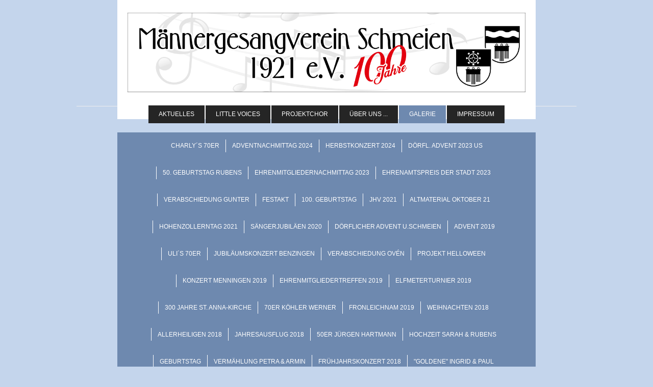

--- FILE ---
content_type: text/html; charset=UTF-8
request_url: https://www.mgv-schmeien.de/galerie/goldene-hochzeit-ehepaar-walter/
body_size: 10829
content:
<!DOCTYPE html>
<html lang="de"  ><head prefix="og: http://ogp.me/ns# fb: http://ogp.me/ns/fb# business: http://ogp.me/ns/business#">
    <meta http-equiv="Content-Type" content="text/html; charset=utf-8"/>
    <meta name="generator" content="IONOS MyWebsite"/>
        
    <link rel="dns-prefetch" href="//cdn.website-start.de/"/>
    <link rel="dns-prefetch" href="//119.mod.mywebsite-editor.com"/>
    <link rel="dns-prefetch" href="https://119.sb.mywebsite-editor.com/"/>
    <link rel="shortcut icon" href="//cdn.website-start.de/favicon.ico"/>
        <title> - Goldene Hochzeit Ehepaar Walter</title>
    <style type="text/css">@media screen and (max-device-width: 1024px) {.diyw a.switchViewWeb {display: inline !important;}}</style>
    <style type="text/css">@media screen and (min-device-width: 1024px) {
            .mediumScreenDisabled { display:block }
            .smallScreenDisabled { display:block }
        }
        @media screen and (max-device-width: 1024px) { .mediumScreenDisabled { display:none } }
        @media screen and (max-device-width: 568px) { .smallScreenDisabled { display:none } }
                @media screen and (min-width: 1024px) {
            .mobilepreview .mediumScreenDisabled { display:block }
            .mobilepreview .smallScreenDisabled { display:block }
        }
        @media screen and (max-width: 1024px) { .mobilepreview .mediumScreenDisabled { display:none } }
        @media screen and (max-width: 568px) { .mobilepreview .smallScreenDisabled { display:none } }</style>
    <meta name="viewport" content="width=device-width, initial-scale=1, maximum-scale=1, minimal-ui"/>

<meta name="format-detection" content="telephone=no"/>
        <meta name="keywords" content="Über mich, Hobby, Fotos"/>
            <meta name="description" content="Ich bin Andreas Janz aus Sigmaringen und erzähle euch auf dieser Webseite ein paar Geschichten aus meinem Leben."/>
            <meta name="robots" content="index,follow"/>
        <link href="//cdn.website-start.de/templates/2121/style.css?1763478093678" rel="stylesheet" type="text/css"/>
    <link href="https://www.mgv-schmeien.de/s/style/theming.css?1707406504" rel="stylesheet" type="text/css"/>
    <link href="//cdn.website-start.de/app/cdn/min/group/web.css?1763478093678" rel="stylesheet" type="text/css"/>
<link href="//cdn.website-start.de/app/cdn/min/moduleserver/css/de_DE/common,counter,shoppingbasket?1763478093678" rel="stylesheet" type="text/css"/>
    <link href="//cdn.website-start.de/app/cdn/min/group/mobilenavigation.css?1763478093678" rel="stylesheet" type="text/css"/>
    <link href="https://119.sb.mywebsite-editor.com/app/logstate2-css.php?site=352547620&amp;t=1769698076" rel="stylesheet" type="text/css"/>

<script type="text/javascript">
    /* <![CDATA[ */
var stagingMode = '';
    /* ]]> */
</script>
<script src="https://119.sb.mywebsite-editor.com/app/logstate-js.php?site=352547620&amp;t=1769698076"></script>

    <link href="//cdn.website-start.de/templates/2121/print.css?1763478093678" rel="stylesheet" media="print" type="text/css"/>
    <script type="text/javascript">
    /* <![CDATA[ */
    var systemurl = 'https://119.sb.mywebsite-editor.com/';
    var webPath = '/';
    var proxyName = '';
    var webServerName = 'www.mgv-schmeien.de';
    var sslServerUrl = 'https://www.mgv-schmeien.de';
    var nonSslServerUrl = 'http://www.mgv-schmeien.de';
    var webserverProtocol = 'http://';
    var nghScriptsUrlPrefix = '//119.mod.mywebsite-editor.com';
    var sessionNamespace = 'DIY_SB';
    var jimdoData = {
        cdnUrl:  '//cdn.website-start.de/',
        messages: {
            lightBox: {
    image : 'Bild',
    of: 'von'
}

        },
        isTrial: 0,
        pageId: 331188    };
    var script_basisID = "352547620";

    diy = window.diy || {};
    diy.web = diy.web || {};

        diy.web.jsBaseUrl = "//cdn.website-start.de/s/build/";

    diy.context = diy.context || {};
    diy.context.type = diy.context.type || 'web';
    /* ]]> */
</script>

<script type="text/javascript" src="//cdn.website-start.de/app/cdn/min/group/web.js?1763478093678" crossorigin="anonymous"></script><script type="text/javascript" src="//cdn.website-start.de/s/build/web.bundle.js?1763478093678" crossorigin="anonymous"></script><script type="text/javascript" src="//cdn.website-start.de/app/cdn/min/group/mobilenavigation.js?1763478093678" crossorigin="anonymous"></script><script src="//cdn.website-start.de/app/cdn/min/moduleserver/js/de_DE/common,counter,shoppingbasket?1763478093678"></script>
<script type="text/javascript" src="https://cdn.website-start.de/proxy/apps/static/resource/dependencies/"></script><script type="text/javascript">
                    if (typeof require !== 'undefined') {
                        require.config({
                            waitSeconds : 10,
                            baseUrl : 'https://cdn.website-start.de/proxy/apps/static/js/'
                        });
                    }
                </script><script type="text/javascript" src="//cdn.website-start.de/app/cdn/min/group/pfcsupport.js?1763478093678" crossorigin="anonymous"></script>    <meta property="og:type" content="business.business"/>
    <meta property="og:url" content="https://www.mgv-schmeien.de/galerie/goldene-hochzeit-ehepaar-walter/"/>
    <meta property="og:title" content=" - Goldene Hochzeit Ehepaar Walter"/>
            <meta property="og:description" content="Ich bin Andreas Janz aus Sigmaringen und erzähle euch auf dieser Webseite ein paar Geschichten aus meinem Leben."/>
                <meta property="og:image" content="https://www.mgv-schmeien.de/s/misc/logo.jpg?t=1768894257"/>
        <meta property="business:contact_data:country_name" content="Deutschland"/>
    <meta property="business:contact_data:street_address" content="Im Äckerle 7"/>
    <meta property="business:contact_data:locality" content="Sigmaringen"/>
    
    <meta property="business:contact_data:email" content="andy.janz@gmx.de"/>
    <meta property="business:contact_data:postal_code" content="72488"/>
    <meta property="business:contact_data:phone_number" content=" +49 7571/1839587"/>
    
    
</head>


<body class="body   cc-pagemode-default diyfeSidebarLeft diy-market-de_DE" data-pageid="331188" id="page-331188">
    
    <div class="diyw">
        <div class="diyweb diywebClark">
	<div class="diywebLiveArea diywebGoFull">
		
<nav id="diyfeMobileNav" class="diyfeCA diyfeCA2" role="navigation">
    <a title="Navigation aufklappen/zuklappen">Navigation aufklappen/zuklappen</a>
    <ul class="mainNav1"><li class=" hasSubNavigation"><a data-page-id="70156" href="https://www.mgv-schmeien.de/" class=" level_1"><span>Aktuelles</span></a><span class="diyfeDropDownSubOpener">&nbsp;</span><div class="diyfeDropDownSubList diyfeCA diyfeCA3"><ul class="mainNav2"><li class=" hasSubNavigation"><a data-page-id="70215" href="https://www.mgv-schmeien.de/aktuelles/terminvorschau/" class=" level_2"><span>Terminvorschau</span></a></li><li class=" hasSubNavigation"><a data-page-id="221983" href="https://www.mgv-schmeien.de/aktuelles/mgv-intern/" class=" level_2"><span>MGV- Intern</span></a></li><li class=" hasSubNavigation"><a data-page-id="347053" href="https://www.mgv-schmeien.de/aktuelles/einladungen-danke/" class=" level_2"><span>Einladungen/ Danke</span></a></li></ul></div></li><li class=" hasSubNavigation"><a data-page-id="378396" href="https://www.mgv-schmeien.de/little-voices/" class=" level_1"><span>Little Voices</span></a></li><li class=" hasSubNavigation"><a data-page-id="351089" href="https://www.mgv-schmeien.de/projektchor/" class=" level_1"><span>Projektchor</span></a></li><li class=" hasSubNavigation"><a data-page-id="63305" href="https://www.mgv-schmeien.de/über-uns/" class=" level_1"><span>Über uns ...</span></a><span class="diyfeDropDownSubOpener">&nbsp;</span><div class="diyfeDropDownSubList diyfeCA diyfeCA3"><ul class="mainNav2"><li class=" hasSubNavigation"><a data-page-id="70651" href="https://www.mgv-schmeien.de/über-uns/chronik/" class=" level_2"><span>Chronik</span></a></li><li class=" hasSubNavigation"><a data-page-id="203461" href="https://www.mgv-schmeien.de/über-uns/satzung/" class=" level_2"><span>Satzung</span></a></li><li class=" hasSubNavigation"><a data-page-id="345108" href="https://www.mgv-schmeien.de/über-uns/totenehrung/" class=" level_2"><span>Totenehrung</span></a></li><li class=" hasSubNavigation"><a data-page-id="63458" href="https://www.mgv-schmeien.de/über-uns/vorstandschaft/" class=" level_2"><span>Vorstandschaft</span></a></li><li class=" hasSubNavigation"><a data-page-id="63459" href="https://www.mgv-schmeien.de/über-uns/chorleitung/" class=" level_2"><span>Chorleitung</span></a></li><li class=" hasSubNavigation"><a data-page-id="63460" href="https://www.mgv-schmeien.de/über-uns/sänger/" class=" level_2"><span>Sänger</span></a><span class="diyfeDropDownSubOpener">&nbsp;</span><div class="diyfeDropDownSubList diyfeCA diyfeCA3"><ul class="mainNav3"><li class=" hasSubNavigation"><a data-page-id="68674" href="https://www.mgv-schmeien.de/über-uns/sänger/1-tenor/" class=" level_3"><span>1. Tenor</span></a></li><li class=" hasSubNavigation"><a data-page-id="68675" href="https://www.mgv-schmeien.de/über-uns/sänger/2-tenor/" class=" level_3"><span>2. Tenor</span></a></li><li class=" hasSubNavigation"><a data-page-id="68677" href="https://www.mgv-schmeien.de/über-uns/sänger/1-bass/" class=" level_3"><span>1. Bass</span></a></li><li class=" hasSubNavigation"><a data-page-id="68678" href="https://www.mgv-schmeien.de/über-uns/sänger/2-bass/" class=" level_3"><span>2. Bass</span></a></li><li class=" hasSubNavigation"><a data-page-id="65915" href="https://www.mgv-schmeien.de/über-uns/sänger/ehrenvorsitzender-mitglieder/" class=" level_3"><span>Ehrenvorsitzender / - Mitglieder</span></a></li><li class=" hasSubNavigation"><a data-page-id="222293" href="https://www.mgv-schmeien.de/über-uns/sänger/ehrungen/" class=" level_3"><span>Ehrungen</span></a></li></ul></div></li></ul></div></li><li class="parent hasSubNavigation"><a data-page-id="63323" href="https://www.mgv-schmeien.de/galerie/" class="parent level_1"><span>Galerie</span></a><span class="diyfeDropDownSubOpener">&nbsp;</span><div class="diyfeDropDownSubList diyfeCA diyfeCA3"><ul class="mainNav2"><li class=" hasSubNavigation"><a data-page-id="390040" href="https://www.mgv-schmeien.de/galerie/charly-s-70er/" class=" level_2"><span>Charly´s 70er</span></a></li><li class=" hasSubNavigation"><a data-page-id="389133" href="https://www.mgv-schmeien.de/galerie/adventnachmittag-2024/" class=" level_2"><span>Adventnachmittag 2024</span></a></li><li class=" hasSubNavigation"><a data-page-id="388929" href="https://www.mgv-schmeien.de/galerie/herbstkonzert-2024/" class=" level_2"><span>Herbstkonzert 2024</span></a></li><li class=" hasSubNavigation"><a data-page-id="386686" href="https://www.mgv-schmeien.de/galerie/dörfl-advent-2023-us/" class=" level_2"><span>Dörfl. Advent 2023 US</span></a></li><li class=" hasSubNavigation"><a data-page-id="386180" href="https://www.mgv-schmeien.de/galerie/50-geburtstag-rubens/" class=" level_2"><span>50. Geburtstag Rubens</span></a></li><li class=" hasSubNavigation"><a data-page-id="385010" href="https://www.mgv-schmeien.de/galerie/ehrenmitgliedernachmittag-2023/" class=" level_2"><span>Ehrenmitgliedernachmittag 2023</span></a></li><li class=" hasSubNavigation"><a data-page-id="383583" href="https://www.mgv-schmeien.de/galerie/ehrenamtspreis-der-stadt-2023/" class=" level_2"><span>Ehrenamtspreis der Stadt 2023</span></a></li><li class=" hasSubNavigation"><a data-page-id="383481" href="https://www.mgv-schmeien.de/galerie/verabschiedung-gunter/" class=" level_2"><span>Verabschiedung Gunter</span></a></li><li class=" hasSubNavigation"><a data-page-id="382435" href="https://www.mgv-schmeien.de/galerie/festakt/" class=" level_2"><span>Festakt</span></a></li><li class=" hasSubNavigation"><a data-page-id="379482" href="https://www.mgv-schmeien.de/galerie/100-geburtstag/" class=" level_2"><span>100. Geburtstag</span></a></li><li class=" hasSubNavigation"><a data-page-id="379483" href="https://www.mgv-schmeien.de/galerie/jhv-2021/" class=" level_2"><span>JHV 2021</span></a></li><li class=" hasSubNavigation"><a data-page-id="378990" href="https://www.mgv-schmeien.de/galerie/altmaterial-oktober-21/" class=" level_2"><span>Altmaterial Oktober 21</span></a></li><li class=" hasSubNavigation"><a data-page-id="378920" href="https://www.mgv-schmeien.de/galerie/hohenzollerntag-2021/" class=" level_2"><span>Hohenzollerntag 2021</span></a></li><li class=" hasSubNavigation"><a data-page-id="373775" href="https://www.mgv-schmeien.de/galerie/sängerjubiläen-2020/" class=" level_2"><span>Sängerjubiläen 2020</span></a></li><li class=" hasSubNavigation"><a data-page-id="367624" href="https://www.mgv-schmeien.de/galerie/dörflicher-advent-u-schmeien/" class=" level_2"><span>Dörflicher Advent U.Schmeien</span></a></li><li class=" hasSubNavigation"><a data-page-id="367279" href="https://www.mgv-schmeien.de/galerie/advent-2019/" class=" level_2"><span>Advent 2019</span></a></li><li class=" hasSubNavigation"><a data-page-id="367248" href="https://www.mgv-schmeien.de/galerie/uli-s-70er/" class=" level_2"><span>Uli´s 70er</span></a></li><li class=" hasSubNavigation"><a data-page-id="367145" href="https://www.mgv-schmeien.de/galerie/jubiläumskonzert-benzingen/" class=" level_2"><span>Jubiläumskonzert Benzingen</span></a></li><li class=" hasSubNavigation"><a data-page-id="366869" href="https://www.mgv-schmeien.de/galerie/verabschiedung-ovén/" class=" level_2"><span>Verabschiedung OVén</span></a></li><li class=" hasSubNavigation"><a data-page-id="366575" href="https://www.mgv-schmeien.de/galerie/projekt-helloween/" class=" level_2"><span>Projekt Helloween</span></a></li><li class=" hasSubNavigation"><a data-page-id="366510" href="https://www.mgv-schmeien.de/galerie/konzert-menningen-2019/" class=" level_2"><span>Konzert Menningen 2019</span></a></li><li class=" hasSubNavigation"><a data-page-id="365824" href="https://www.mgv-schmeien.de/galerie/ehrenmitgliedertreffen-2019/" class=" level_2"><span>Ehrenmitgliedertreffen 2019</span></a></li><li class=" hasSubNavigation"><a data-page-id="365301" href="https://www.mgv-schmeien.de/galerie/elfmeterturnier-2019/" class=" level_2"><span>Elfmeterturnier 2019</span></a></li><li class=" hasSubNavigation"><a data-page-id="365300" href="https://www.mgv-schmeien.de/galerie/300-jahre-st-anna-kirche/" class=" level_2"><span>300 Jahre St. Anna-Kirche</span></a></li><li class=" hasSubNavigation"><a data-page-id="364191" href="https://www.mgv-schmeien.de/galerie/70er-köhler-werner/" class=" level_2"><span>70er Köhler Werner</span></a></li><li class=" hasSubNavigation"><a data-page-id="363958" href="https://www.mgv-schmeien.de/galerie/fronleichnam-2019/" class=" level_2"><span>Fronleichnam 2019</span></a></li><li class=" hasSubNavigation"><a data-page-id="358375" href="https://www.mgv-schmeien.de/galerie/weihnachten-2018/" class=" level_2"><span>Weihnachten 2018</span></a></li><li class=" hasSubNavigation"><a data-page-id="356755" href="https://www.mgv-schmeien.de/galerie/allerheiligen-2018/" class=" level_2"><span>Allerheiligen 2018</span></a></li><li class=" hasSubNavigation"><a data-page-id="355788" href="https://www.mgv-schmeien.de/galerie/jahresausflug-2018/" class=" level_2"><span>Jahresausflug 2018</span></a></li><li class=" hasSubNavigation"><a data-page-id="355787" href="https://www.mgv-schmeien.de/galerie/50er-jürgen-hartmann/" class=" level_2"><span>50er Jürgen Hartmann</span></a></li><li class=" hasSubNavigation"><a data-page-id="354414" href="https://www.mgv-schmeien.de/galerie/hochzeit-sarah-rubens/" class=" level_2"><span>Hochzeit Sarah &amp; Rubens</span></a></li><li class=" hasSubNavigation"><a data-page-id="353583" href="https://www.mgv-schmeien.de/galerie/geburtstag/" class=" level_2"><span>Geburtstag</span></a></li><li class=" hasSubNavigation"><a data-page-id="352470" href="https://www.mgv-schmeien.de/galerie/vermählung-petra-armin/" class=" level_2"><span>Vermählung Petra &amp; Armin</span></a></li><li class=" hasSubNavigation"><a data-page-id="348552" href="https://www.mgv-schmeien.de/galerie/frühjahrskonzert-2018/" class=" level_2"><span>Frühjahrskonzert 2018</span></a></li><li class=" hasSubNavigation"><a data-page-id="348329" href="https://www.mgv-schmeien.de/galerie/goldene-ingrid-paul/" class=" level_2"><span>"Goldene" Ingrid &amp; Paul</span></a></li><li class=" hasSubNavigation"><a data-page-id="346357" href="https://www.mgv-schmeien.de/galerie/mitgliederversammlung-2018/" class=" level_2"><span>Mitgliederversammlung 2018</span></a></li><li class=" hasSubNavigation"><a data-page-id="345408" href="https://www.mgv-schmeien.de/galerie/otto-s-60er-feier/" class=" level_2"><span>Otto´s 60er- Feier</span></a></li><li class=" hasSubNavigation"><a data-page-id="342025" href="https://www.mgv-schmeien.de/galerie/pater-erich-renz/" class=" level_2"><span>Pater Erich Renz</span></a></li><li class=" hasSubNavigation"><a data-page-id="341824" href="https://www.mgv-schmeien.de/galerie/goldene-hochzeit-erika-veit/" class=" level_2"><span>Goldene Hochzeit Erika &amp; Veit</span></a></li><li class=" hasSubNavigation"><a data-page-id="339205" href="https://www.mgv-schmeien.de/galerie/geburtstag-ingrid-hartmann/" class=" level_2"><span>Geburtstag Ingrid Hartmann</span></a></li><li class=" hasSubNavigation"><a data-page-id="337511" href="https://www.mgv-schmeien.de/galerie/stimmbildung-2017/" class=" level_2"><span>Stimmbildung 2017</span></a></li><li class="current hasSubNavigation"><a data-page-id="331188" href="https://www.mgv-schmeien.de/galerie/goldene-hochzeit-ehepaar-walter/" class="current level_2"><span>Goldene Hochzeit Ehepaar Walter</span></a></li><li class=" hasSubNavigation"><a data-page-id="326885" href="https://www.mgv-schmeien.de/galerie/diamantene-hochzeit-dreher/" class=" level_2"><span>Diamantene Hochzeit Dreher</span></a></li><li class=" hasSubNavigation"><a data-page-id="325763" href="https://www.mgv-schmeien.de/galerie/doppeljubiläum-oswald/" class=" level_2"><span>Doppeljubiläum Oswald</span></a></li><li class=" hasSubNavigation"><a data-page-id="307628" href="https://www.mgv-schmeien.de/galerie/herbert-kaut-s-70er/" class=" level_2"><span>Herbert Kaut´s 70er</span></a></li><li class=" hasSubNavigation"><a data-page-id="272546" href="https://www.mgv-schmeien.de/galerie/konzert-bondorf-2016/" class=" level_2"><span>Konzert Bondorf 2016</span></a></li><li class=" hasSubNavigation"><a data-page-id="195516" href="https://www.mgv-schmeien.de/galerie/konzert-rosna/" class=" level_2"><span>Konzert Rosna</span></a></li><li class=" hasSubNavigation"><a data-page-id="70213" href="https://www.mgv-schmeien.de/galerie/jahreskonzert-2015/" class=" level_2"><span>Jahreskonzert 2015</span></a></li></ul></div></li><li class=" hasSubNavigation"><a data-page-id="63302" href="https://www.mgv-schmeien.de/impressum/" class=" level_1"><span>Impressum</span></a></li></ul></nav>
	</div>
	<div class="diywebLiveArea diywebGoFull">
		<div class="diywebHeader diyfeCA diyfeCA4">
			<div class="diywebLogo">
				<div class="diyfeGE">
					
    <style type="text/css" media="all">
        /* <![CDATA[ */
                .diyw #website-logo {
            text-align: center !important;
                        padding: 25px 0;
                    }
        
                /* ]]> */
    </style>

    <div id="website-logo">
            <a href="https://www.mgv-schmeien.de/"><img class="website-logo-image" width="2600" src="https://www.mgv-schmeien.de/s/misc/logo.jpg?t=1768894258" alt=""/></a>

            
            </div>


				</div>
			</div>
			<div class="diywebNav diywebNavHorizontal diywebNavMain diywebNav1">
				<div class=" diyfeCA diyfeCA2">
					<div class="diyfeGE">
						<div class="diywebGutter">
							<div class="diywebExpander">
								<div class="webnavigation"><ul id="mainNav1" class="mainNav1"><li class="navTopItemGroup_1"><a data-page-id="70156" href="https://www.mgv-schmeien.de/" class="level_1"><span>Aktuelles</span></a></li><li class="navTopItemGroup_2"><a data-page-id="378396" href="https://www.mgv-schmeien.de/little-voices/" class="level_1"><span>Little Voices</span></a></li><li class="navTopItemGroup_3"><a data-page-id="351089" href="https://www.mgv-schmeien.de/projektchor/" class="level_1"><span>Projektchor</span></a></li><li class="navTopItemGroup_4"><a data-page-id="63305" href="https://www.mgv-schmeien.de/über-uns/" class="level_1"><span>Über uns ...</span></a></li><li class="navTopItemGroup_5"><a data-page-id="63323" href="https://www.mgv-schmeien.de/galerie/" class="parent level_1"><span>Galerie</span></a></li><li class="navTopItemGroup_6"><a data-page-id="63302" href="https://www.mgv-schmeien.de/impressum/" class="level_1"><span>Impressum</span></a></li></ul></div>
							</div>
						</div>
					</div>
				</div>
			</div>
		</div>
	</div>
	<div class="diywebEmotionHeader">
		<div class="diyfeGE">
			
<style type="text/css" media="all">
.diyw div#emotion-header {
        max-width: 980px;
        max-height: 1px;
                background: #EEEEEE;
    }

.diyw div#emotion-header-title-bg {
    left: 0%;
    top: 20%;
    width: 100%;
    height: 0%;

    background-color: #FFFFFF;
    opacity: 0.00;
    filter: alpha(opacity = 0);
    display: none;}

.diyw div#emotion-header strong#emotion-header-title {
    left: 20%;
    top: 20%;
    color: #051972;
    display: none;    font: italic bold 28px/120% 'Lucida Grande', 'Lucida Sans Unicode', sans-serif;
}

.diyw div#emotion-no-bg-container{
    max-height: 1px;
}

.diyw div#emotion-no-bg-container .emotion-no-bg-height {
    margin-top: 0.10%;
}
</style>
<div id="emotion-header" data-action="loadView" data-params="active" data-imagescount="0">
            <img src="https://www.mgv-schmeien.de/s/img/emotionheader.gif?1635960157.980px.1px" id="emotion-header-img" alt=""/>
            
        <div id="ehSlideshowPlaceholder">
            <div id="ehSlideShow">
                <div class="slide-container">
                                </div>
            </div>
        </div>


        <script type="text/javascript">
        //<![CDATA[
                diy.module.emotionHeader.slideShow.init({ slides: [] });
        //]]>
        </script>

    
    
    
    
    
    <script type="text/javascript">
    //<![CDATA[
    (function ($) {
        function enableSvgTitle() {
                        var titleSvg = $('svg#emotion-header-title-svg'),
                titleHtml = $('#emotion-header-title'),
                emoWidthAbs = 980,
                emoHeightAbs = 1,
                offsetParent,
                titlePosition,
                svgBoxWidth,
                svgBoxHeight;

                        if (titleSvg.length && titleHtml.length) {
                offsetParent = titleHtml.offsetParent();
                titlePosition = titleHtml.position();
                svgBoxWidth = titleHtml.width();
                svgBoxHeight = titleHtml.height();

                                titleSvg.get(0).setAttribute('viewBox', '0 0 ' + svgBoxWidth + ' ' + svgBoxHeight);
                titleSvg.css({
                   left: Math.roundTo(100 * titlePosition.left / offsetParent.width(), 3) + '%',
                   top: Math.roundTo(100 * titlePosition.top / offsetParent.height(), 3) + '%',
                   width: Math.roundTo(100 * svgBoxWidth / emoWidthAbs, 3) + '%',
                   height: Math.roundTo(100 * svgBoxHeight / emoHeightAbs, 3) + '%'
                });

                titleHtml.css('visibility','hidden');
                titleSvg.css('visibility','visible');
            }
        }

        
            var posFunc = function($, overrideSize) {
                var elems = [], containerWidth, containerHeight;
                                    elems.push({
                        selector: '#emotion-header-title',
                        overrideSize: true,
                        horPos: 62.55,
                        vertPos: 79.1                    });
                    lastTitleWidth = $('#emotion-header-title').width();
                                                elems.push({
                    selector: '#emotion-header-title-bg',
                    horPos: 0,
                    vertPos: 21.22                });
                                
                containerWidth = parseInt('980');
                containerHeight = parseInt('1');

                for (var i = 0; i < elems.length; ++i) {
                    var el = elems[i],
                        $el = $(el.selector),
                        pos = {
                            left: el.horPos,
                            top: el.vertPos
                        };
                    if (!$el.length) continue;
                    var anchorPos = $el.anchorPosition();
                    anchorPos.$container = $('#emotion-header');

                    if (overrideSize === true || el.overrideSize === true) {
                        anchorPos.setContainerSize(containerWidth, containerHeight);
                    } else {
                        anchorPos.setContainerSize(null, null);
                    }

                    var pxPos = anchorPos.fromAnchorPosition(pos),
                        pcPos = anchorPos.toPercentPosition(pxPos);

                    var elPos = {};
                    if (!isNaN(parseFloat(pcPos.top)) && isFinite(pcPos.top)) {
                        elPos.top = pcPos.top + '%';
                    }
                    if (!isNaN(parseFloat(pcPos.left)) && isFinite(pcPos.left)) {
                        elPos.left = pcPos.left + '%';
                    }
                    $el.css(elPos);
                }

                // switch to svg title
                enableSvgTitle();
            };

                        var $emotionImg = jQuery('#emotion-header-img');
            if ($emotionImg.length > 0) {
                // first position the element based on stored size
                posFunc(jQuery, true);

                // trigger reposition using the real size when the element is loaded
                var ehLoadEvTriggered = false;
                $emotionImg.one('load', function(){
                    posFunc(jQuery);
                    ehLoadEvTriggered = true;
                                        diy.module.emotionHeader.slideShow.start();
                                    }).each(function() {
                                        if(this.complete || typeof this.complete === 'undefined') {
                        jQuery(this).load();
                    }
                });

                                noLoadTriggeredTimeoutId = setTimeout(function() {
                    if (!ehLoadEvTriggered) {
                        posFunc(jQuery);
                    }
                    window.clearTimeout(noLoadTriggeredTimeoutId)
                }, 5000);//after 5 seconds
            } else {
                jQuery(function(){
                    posFunc(jQuery);
                });
            }

                        if (jQuery.isBrowser && jQuery.isBrowser.ie8) {
                var longTitleRepositionCalls = 0;
                longTitleRepositionInterval = setInterval(function() {
                    if (lastTitleWidth > 0 && lastTitleWidth != jQuery('#emotion-header-title').width()) {
                        posFunc(jQuery);
                    }
                    longTitleRepositionCalls++;
                    // try this for 5 seconds
                    if (longTitleRepositionCalls === 5) {
                        window.clearInterval(longTitleRepositionInterval);
                    }
                }, 1000);//each 1 second
            }

            }(jQuery));
    //]]>
    </script>

    </div>

		</div>
	</div>
	<div class="diywebLiveArea">
		<div class="diyfeCA diyfeCA3 diywebSubNavWrapper">
			<div class="diywebNav diywebNavSub1">
				<div class="webnavigation"><ul id="mainNav2" class="mainNav2"><li class="navTopItemGroup_0"><a data-page-id="390040" href="https://www.mgv-schmeien.de/galerie/charly-s-70er/" class="level_2"><span>Charly´s 70er</span></a></li><li class="navTopItemGroup_0"><a data-page-id="389133" href="https://www.mgv-schmeien.de/galerie/adventnachmittag-2024/" class="level_2"><span>Adventnachmittag 2024</span></a></li><li class="navTopItemGroup_0"><a data-page-id="388929" href="https://www.mgv-schmeien.de/galerie/herbstkonzert-2024/" class="level_2"><span>Herbstkonzert 2024</span></a></li><li class="navTopItemGroup_0"><a data-page-id="386686" href="https://www.mgv-schmeien.de/galerie/dörfl-advent-2023-us/" class="level_2"><span>Dörfl. Advent 2023 US</span></a></li><li class="navTopItemGroup_0"><a data-page-id="386180" href="https://www.mgv-schmeien.de/galerie/50-geburtstag-rubens/" class="level_2"><span>50. Geburtstag Rubens</span></a></li><li class="navTopItemGroup_0"><a data-page-id="385010" href="https://www.mgv-schmeien.de/galerie/ehrenmitgliedernachmittag-2023/" class="level_2"><span>Ehrenmitgliedernachmittag 2023</span></a></li><li class="navTopItemGroup_0"><a data-page-id="383583" href="https://www.mgv-schmeien.de/galerie/ehrenamtspreis-der-stadt-2023/" class="level_2"><span>Ehrenamtspreis der Stadt 2023</span></a></li><li class="navTopItemGroup_0"><a data-page-id="383481" href="https://www.mgv-schmeien.de/galerie/verabschiedung-gunter/" class="level_2"><span>Verabschiedung Gunter</span></a></li><li class="navTopItemGroup_0"><a data-page-id="382435" href="https://www.mgv-schmeien.de/galerie/festakt/" class="level_2"><span>Festakt</span></a></li><li class="navTopItemGroup_0"><a data-page-id="379482" href="https://www.mgv-schmeien.de/galerie/100-geburtstag/" class="level_2"><span>100. Geburtstag</span></a></li><li class="navTopItemGroup_0"><a data-page-id="379483" href="https://www.mgv-schmeien.de/galerie/jhv-2021/" class="level_2"><span>JHV 2021</span></a></li><li class="navTopItemGroup_0"><a data-page-id="378990" href="https://www.mgv-schmeien.de/galerie/altmaterial-oktober-21/" class="level_2"><span>Altmaterial Oktober 21</span></a></li><li class="navTopItemGroup_0"><a data-page-id="378920" href="https://www.mgv-schmeien.de/galerie/hohenzollerntag-2021/" class="level_2"><span>Hohenzollerntag 2021</span></a></li><li class="navTopItemGroup_0"><a data-page-id="373775" href="https://www.mgv-schmeien.de/galerie/sängerjubiläen-2020/" class="level_2"><span>Sängerjubiläen 2020</span></a></li><li class="navTopItemGroup_0"><a data-page-id="367624" href="https://www.mgv-schmeien.de/galerie/dörflicher-advent-u-schmeien/" class="level_2"><span>Dörflicher Advent U.Schmeien</span></a></li><li class="navTopItemGroup_0"><a data-page-id="367279" href="https://www.mgv-schmeien.de/galerie/advent-2019/" class="level_2"><span>Advent 2019</span></a></li><li class="navTopItemGroup_0"><a data-page-id="367248" href="https://www.mgv-schmeien.de/galerie/uli-s-70er/" class="level_2"><span>Uli´s 70er</span></a></li><li class="navTopItemGroup_0"><a data-page-id="367145" href="https://www.mgv-schmeien.de/galerie/jubiläumskonzert-benzingen/" class="level_2"><span>Jubiläumskonzert Benzingen</span></a></li><li class="navTopItemGroup_0"><a data-page-id="366869" href="https://www.mgv-schmeien.de/galerie/verabschiedung-ovén/" class="level_2"><span>Verabschiedung OVén</span></a></li><li class="navTopItemGroup_0"><a data-page-id="366575" href="https://www.mgv-schmeien.de/galerie/projekt-helloween/" class="level_2"><span>Projekt Helloween</span></a></li><li class="navTopItemGroup_0"><a data-page-id="366510" href="https://www.mgv-schmeien.de/galerie/konzert-menningen-2019/" class="level_2"><span>Konzert Menningen 2019</span></a></li><li class="navTopItemGroup_0"><a data-page-id="365824" href="https://www.mgv-schmeien.de/galerie/ehrenmitgliedertreffen-2019/" class="level_2"><span>Ehrenmitgliedertreffen 2019</span></a></li><li class="navTopItemGroup_0"><a data-page-id="365301" href="https://www.mgv-schmeien.de/galerie/elfmeterturnier-2019/" class="level_2"><span>Elfmeterturnier 2019</span></a></li><li class="navTopItemGroup_0"><a data-page-id="365300" href="https://www.mgv-schmeien.de/galerie/300-jahre-st-anna-kirche/" class="level_2"><span>300 Jahre St. Anna-Kirche</span></a></li><li class="navTopItemGroup_0"><a data-page-id="364191" href="https://www.mgv-schmeien.de/galerie/70er-köhler-werner/" class="level_2"><span>70er Köhler Werner</span></a></li><li class="navTopItemGroup_0"><a data-page-id="363958" href="https://www.mgv-schmeien.de/galerie/fronleichnam-2019/" class="level_2"><span>Fronleichnam 2019</span></a></li><li class="navTopItemGroup_0"><a data-page-id="358375" href="https://www.mgv-schmeien.de/galerie/weihnachten-2018/" class="level_2"><span>Weihnachten 2018</span></a></li><li class="navTopItemGroup_0"><a data-page-id="356755" href="https://www.mgv-schmeien.de/galerie/allerheiligen-2018/" class="level_2"><span>Allerheiligen 2018</span></a></li><li class="navTopItemGroup_0"><a data-page-id="355788" href="https://www.mgv-schmeien.de/galerie/jahresausflug-2018/" class="level_2"><span>Jahresausflug 2018</span></a></li><li class="navTopItemGroup_0"><a data-page-id="355787" href="https://www.mgv-schmeien.de/galerie/50er-jürgen-hartmann/" class="level_2"><span>50er Jürgen Hartmann</span></a></li><li class="navTopItemGroup_0"><a data-page-id="354414" href="https://www.mgv-schmeien.de/galerie/hochzeit-sarah-rubens/" class="level_2"><span>Hochzeit Sarah &amp; Rubens</span></a></li><li class="navTopItemGroup_0"><a data-page-id="353583" href="https://www.mgv-schmeien.de/galerie/geburtstag/" class="level_2"><span>Geburtstag</span></a></li><li class="navTopItemGroup_0"><a data-page-id="352470" href="https://www.mgv-schmeien.de/galerie/vermählung-petra-armin/" class="level_2"><span>Vermählung Petra &amp; Armin</span></a></li><li class="navTopItemGroup_0"><a data-page-id="348552" href="https://www.mgv-schmeien.de/galerie/frühjahrskonzert-2018/" class="level_2"><span>Frühjahrskonzert 2018</span></a></li><li class="navTopItemGroup_0"><a data-page-id="348329" href="https://www.mgv-schmeien.de/galerie/goldene-ingrid-paul/" class="level_2"><span>"Goldene" Ingrid &amp; Paul</span></a></li><li class="navTopItemGroup_0"><a data-page-id="346357" href="https://www.mgv-schmeien.de/galerie/mitgliederversammlung-2018/" class="level_2"><span>Mitgliederversammlung 2018</span></a></li><li class="navTopItemGroup_0"><a data-page-id="345408" href="https://www.mgv-schmeien.de/galerie/otto-s-60er-feier/" class="level_2"><span>Otto´s 60er- Feier</span></a></li><li class="navTopItemGroup_0"><a data-page-id="342025" href="https://www.mgv-schmeien.de/galerie/pater-erich-renz/" class="level_2"><span>Pater Erich Renz</span></a></li><li class="navTopItemGroup_0"><a data-page-id="341824" href="https://www.mgv-schmeien.de/galerie/goldene-hochzeit-erika-veit/" class="level_2"><span>Goldene Hochzeit Erika &amp; Veit</span></a></li><li class="navTopItemGroup_0"><a data-page-id="339205" href="https://www.mgv-schmeien.de/galerie/geburtstag-ingrid-hartmann/" class="level_2"><span>Geburtstag Ingrid Hartmann</span></a></li><li class="navTopItemGroup_0"><a data-page-id="337511" href="https://www.mgv-schmeien.de/galerie/stimmbildung-2017/" class="level_2"><span>Stimmbildung 2017</span></a></li><li class="navTopItemGroup_0"><a data-page-id="331188" href="https://www.mgv-schmeien.de/galerie/goldene-hochzeit-ehepaar-walter/" class="current level_2"><span>Goldene Hochzeit Ehepaar Walter</span></a></li><li class="navTopItemGroup_0"><a data-page-id="326885" href="https://www.mgv-schmeien.de/galerie/diamantene-hochzeit-dreher/" class="level_2"><span>Diamantene Hochzeit Dreher</span></a></li><li class="navTopItemGroup_0"><a data-page-id="325763" href="https://www.mgv-schmeien.de/galerie/doppeljubiläum-oswald/" class="level_2"><span>Doppeljubiläum Oswald</span></a></li><li class="navTopItemGroup_0"><a data-page-id="307628" href="https://www.mgv-schmeien.de/galerie/herbert-kaut-s-70er/" class="level_2"><span>Herbert Kaut´s 70er</span></a></li><li class="navTopItemGroup_0"><a data-page-id="272546" href="https://www.mgv-schmeien.de/galerie/konzert-bondorf-2016/" class="level_2"><span>Konzert Bondorf 2016</span></a></li><li class="navTopItemGroup_0"><a data-page-id="195516" href="https://www.mgv-schmeien.de/galerie/konzert-rosna/" class="level_2"><span>Konzert Rosna</span></a></li><li class="navTopItemGroup_0"><a data-page-id="70213" href="https://www.mgv-schmeien.de/galerie/jahreskonzert-2015/" class="level_2"><span>Jahreskonzert 2015</span></a></li></ul></div>
			</div>
			<div class="diywebNav diywebNavSub2">
				<div class="webnavigation"></div>
			</div>
		</div>
		<div class="diywebContent">
			<div class="diyfeGridGroup diyfeCA diyfeCA1">
				<div class="diywebMain diyfeGE">
					<div class="diywebGutter">
						
        <div id="content_area">
        	<div id="content_start"></div>
        	
        
        <div id="matrix_842634" class="sortable-matrix" data-matrixId="842634"><div class="n module-type-hr diyfeLiveArea "> <div style="padding: 32px 0px">
    <div class="hr"></div>
</div>
 </div><div class="n module-type-header diyfeLiveArea "> <h1><span class="diyfeDecoration">Goldene Hochzeit von Werner &amp; Sieglinde Walter</span></h1> </div><div class="n module-type-gallery diyfeLiveArea "> <div class="ccgalerie slideshow clearover" id="slideshow-gallery-8953252" data-jsclass="GallerySlideshow" data-jsoptions="effect: 'random',changeTime: 5000,maxHeight: '375px',navigation: true,startPaused: false">

    <div class="thumb_pro1">
    	<div class="innerthumbnail">
    		<a href="https://www.mgv-schmeien.de/s/cc_images/cache_14353204.JPG" data-is-image="true" target="_blank">    			<img data-width="1024" data-height="687" src="https://www.mgv-schmeien.de/s/cc_images/thumb_14353204.JPG"/>
    		</a>    	</div>
    </div>
        <div class="thumb_pro1">
    	<div class="innerthumbnail">
    		<a href="https://www.mgv-schmeien.de/s/cc_images/cache_14353205.JPG" data-is-image="true" target="_blank">    			<img data-width="1024" data-height="582" src="https://www.mgv-schmeien.de/s/cc_images/thumb_14353205.JPG"/>
    		</a>    	</div>
    </div>
        <div class="thumb_pro1">
    	<div class="innerthumbnail">
    		<a href="https://www.mgv-schmeien.de/s/cc_images/cache_14353206.JPG" data-is-image="true" target="_blank">    			<img data-width="1024" data-height="686" src="https://www.mgv-schmeien.de/s/cc_images/thumb_14353206.JPG"/>
    		</a>    	</div>
    </div>
        <div class="thumb_pro1">
    	<div class="innerthumbnail">
    		<a href="https://www.mgv-schmeien.de/s/cc_images/cache_14353207.JPG" data-is-image="true" target="_blank">    			<img data-width="1024" data-height="672" src="https://www.mgv-schmeien.de/s/cc_images/thumb_14353207.JPG"/>
    		</a>    	</div>
    </div>
        <div class="thumb_pro1">
    	<div class="innerthumbnail">
    		<a href="https://www.mgv-schmeien.de/s/cc_images/cache_14353208.JPG" data-is-image="true" target="_blank">    			<img data-width="1024" data-height="639" src="https://www.mgv-schmeien.de/s/cc_images/thumb_14353208.JPG"/>
    		</a>    	</div>
    </div>
        <div class="thumb_pro1">
    	<div class="innerthumbnail">
    		<a href="https://www.mgv-schmeien.de/s/cc_images/cache_14353209.JPG" data-is-image="true" target="_blank">    			<img data-width="1024" data-height="683" src="https://www.mgv-schmeien.de/s/cc_images/thumb_14353209.JPG"/>
    		</a>    	</div>
    </div>
        <div class="thumb_pro1">
    	<div class="innerthumbnail">
    		<a href="https://www.mgv-schmeien.de/s/cc_images/cache_14353210.JPG" data-is-image="true" target="_blank">    			<img data-width="512" data-height="768" src="https://www.mgv-schmeien.de/s/cc_images/thumb_14353210.JPG"/>
    		</a>    	</div>
    </div>
        <div class="thumb_pro1">
    	<div class="innerthumbnail">
    		<a href="https://www.mgv-schmeien.de/s/cc_images/cache_14353211.JPG" data-is-image="true" target="_blank">    			<img data-width="1024" data-height="682" src="https://www.mgv-schmeien.de/s/cc_images/thumb_14353211.JPG"/>
    		</a>    	</div>
    </div>
        <div class="thumb_pro1">
    	<div class="innerthumbnail">
    		<a href="https://www.mgv-schmeien.de/s/cc_images/cache_14353212.JPG" data-is-image="true" target="_blank">    			<img data-width="1024" data-height="682" src="https://www.mgv-schmeien.de/s/cc_images/thumb_14353212.JPG"/>
    		</a>    	</div>
    </div>
        <div class="thumb_pro1">
    	<div class="innerthumbnail">
    		<a href="https://www.mgv-schmeien.de/s/cc_images/cache_14353213.JPG" data-is-image="true" target="_blank">    			<img data-width="1024" data-height="682" src="https://www.mgv-schmeien.de/s/cc_images/thumb_14353213.JPG"/>
    		</a>    	</div>
    </div>
        <div class="thumb_pro1">
    	<div class="innerthumbnail">
    		<a href="https://www.mgv-schmeien.de/s/cc_images/cache_14353214.JPG" data-is-image="true" target="_blank">    			<img data-width="1024" data-height="682" src="https://www.mgv-schmeien.de/s/cc_images/thumb_14353214.JPG"/>
    		</a>    	</div>
    </div>
        <div class="thumb_pro1">
    	<div class="innerthumbnail">
    		<a href="https://www.mgv-schmeien.de/s/cc_images/cache_14353215.JPG" data-is-image="true" target="_blank">    			<img data-width="1024" data-height="682" src="https://www.mgv-schmeien.de/s/cc_images/thumb_14353215.JPG"/>
    		</a>    	</div>
    </div>
        <div class="thumb_pro1">
    	<div class="innerthumbnail">
    		<a href="https://www.mgv-schmeien.de/s/cc_images/cache_14353216.JPG" data-is-image="true" target="_blank">    			<img data-width="1024" data-height="682" src="https://www.mgv-schmeien.de/s/cc_images/thumb_14353216.JPG"/>
    		</a>    	</div>
    </div>
        <div class="thumb_pro1">
    	<div class="innerthumbnail">
    		<a href="https://www.mgv-schmeien.de/s/cc_images/cache_14353217.JPG" data-is-image="true" target="_blank">    			<img data-width="1024" data-height="682" src="https://www.mgv-schmeien.de/s/cc_images/thumb_14353217.JPG"/>
    		</a>    	</div>
    </div>
        <div class="thumb_pro1">
    	<div class="innerthumbnail">
    		<a href="https://www.mgv-schmeien.de/s/cc_images/cache_14353218.JPG" data-is-image="true" target="_blank">    			<img data-width="1024" data-height="682" src="https://www.mgv-schmeien.de/s/cc_images/thumb_14353218.JPG"/>
    		</a>    	</div>
    </div>
        <div class="thumb_pro1">
    	<div class="innerthumbnail">
    		<a href="https://www.mgv-schmeien.de/s/cc_images/cache_14353219.JPG" data-is-image="true" target="_blank">    			<img data-width="1024" data-height="682" src="https://www.mgv-schmeien.de/s/cc_images/thumb_14353219.JPG"/>
    		</a>    	</div>
    </div>
        <div class="thumb_pro1">
    	<div class="innerthumbnail">
    		<a href="https://www.mgv-schmeien.de/s/cc_images/cache_14353220.JPG" data-is-image="true" target="_blank">    			<img data-width="1024" data-height="682" src="https://www.mgv-schmeien.de/s/cc_images/thumb_14353220.JPG"/>
    		</a>    	</div>
    </div>
        <div class="thumb_pro1">
    	<div class="innerthumbnail">
    		<a href="https://www.mgv-schmeien.de/s/cc_images/cache_14353221.JPG" data-is-image="true" target="_blank">    			<img data-width="1024" data-height="685" src="https://www.mgv-schmeien.de/s/cc_images/thumb_14353221.JPG"/>
    		</a>    	</div>
    </div>
        <div class="thumb_pro1">
    	<div class="innerthumbnail">
    		<a href="https://www.mgv-schmeien.de/s/cc_images/cache_14353222.JPG" data-is-image="true" target="_blank">    			<img data-width="1024" data-height="682" src="https://www.mgv-schmeien.de/s/cc_images/thumb_14353222.JPG"/>
    		</a>    	</div>
    </div>
        <div class="thumb_pro1">
    	<div class="innerthumbnail">
    		<a href="https://www.mgv-schmeien.de/s/cc_images/cache_14353223.JPG" data-is-image="true" target="_blank">    			<img data-width="1024" data-height="682" src="https://www.mgv-schmeien.de/s/cc_images/thumb_14353223.JPG"/>
    		</a>    	</div>
    </div>
        <div class="thumb_pro1">
    	<div class="innerthumbnail">
    		<a href="https://www.mgv-schmeien.de/s/cc_images/cache_14353224.JPG" data-is-image="true" target="_blank">    			<img data-width="1024" data-height="682" src="https://www.mgv-schmeien.de/s/cc_images/thumb_14353224.JPG"/>
    		</a>    	</div>
    </div>
        <div class="thumb_pro1">
    	<div class="innerthumbnail">
    		<a href="https://www.mgv-schmeien.de/s/cc_images/cache_14353225.JPG" data-is-image="true" target="_blank">    			<img data-width="1024" data-height="686" src="https://www.mgv-schmeien.de/s/cc_images/thumb_14353225.JPG"/>
    		</a>    	</div>
    </div>
        <div class="thumb_pro1">
    	<div class="innerthumbnail">
    		<a href="https://www.mgv-schmeien.de/s/cc_images/cache_14353226.JPG" data-is-image="true" target="_blank">    			<img data-width="1024" data-height="682" src="https://www.mgv-schmeien.de/s/cc_images/thumb_14353226.JPG"/>
    		</a>    	</div>
    </div>
        <div class="thumb_pro1">
    	<div class="innerthumbnail">
    		<a href="https://www.mgv-schmeien.de/s/cc_images/cache_14353227.JPG" data-is-image="true" target="_blank">    			<img data-width="1024" data-height="682" src="https://www.mgv-schmeien.de/s/cc_images/thumb_14353227.JPG"/>
    		</a>    	</div>
    </div>
        <div class="thumb_pro1">
    	<div class="innerthumbnail">
    		<a href="https://www.mgv-schmeien.de/s/cc_images/cache_14353228.JPG" data-is-image="true" target="_blank">    			<img data-width="512" data-height="768" src="https://www.mgv-schmeien.de/s/cc_images/thumb_14353228.JPG"/>
    		</a>    	</div>
    </div>
        <div class="thumb_pro1">
    	<div class="innerthumbnail">
    		<a href="https://www.mgv-schmeien.de/s/cc_images/cache_14353229.JPG" data-is-image="true" target="_blank">    			<img data-width="1024" data-height="682" src="https://www.mgv-schmeien.de/s/cc_images/thumb_14353229.JPG"/>
    		</a>    	</div>
    </div>
        <div class="thumb_pro1">
    	<div class="innerthumbnail">
    		<a href="https://www.mgv-schmeien.de/s/cc_images/cache_14353230.JPG" data-is-image="true" target="_blank">    			<img data-width="1024" data-height="682" src="https://www.mgv-schmeien.de/s/cc_images/thumb_14353230.JPG"/>
    		</a>    	</div>
    </div>
        <div class="thumb_pro1">
    	<div class="innerthumbnail">
    		<a href="https://www.mgv-schmeien.de/s/cc_images/cache_14353231.JPG" data-is-image="true" target="_blank">    			<img data-width="1024" data-height="682" src="https://www.mgv-schmeien.de/s/cc_images/thumb_14353231.JPG"/>
    		</a>    	</div>
    </div>
        <div class="thumb_pro1">
    	<div class="innerthumbnail">
    		<a href="https://www.mgv-schmeien.de/s/cc_images/cache_14353232.JPG" data-is-image="true" target="_blank">    			<img data-width="1024" data-height="682" src="https://www.mgv-schmeien.de/s/cc_images/thumb_14353232.JPG"/>
    		</a>    	</div>
    </div>
        <div class="thumb_pro1">
    	<div class="innerthumbnail">
    		<a href="https://www.mgv-schmeien.de/s/cc_images/cache_14353233.JPG" data-is-image="true" target="_blank">    			<img data-width="1024" data-height="682" src="https://www.mgv-schmeien.de/s/cc_images/thumb_14353233.JPG"/>
    		</a>    	</div>
    </div>
        <div class="thumb_pro1">
    	<div class="innerthumbnail">
    		<a href="https://www.mgv-schmeien.de/s/cc_images/cache_14353234.JPG" data-is-image="true" target="_blank">    			<img data-width="1024" data-height="682" src="https://www.mgv-schmeien.de/s/cc_images/thumb_14353234.JPG"/>
    		</a>    	</div>
    </div>
        <div class="thumb_pro1">
    	<div class="innerthumbnail">
    		<a href="https://www.mgv-schmeien.de/s/cc_images/cache_14353235.JPG" data-is-image="true" target="_blank">    			<img data-width="1024" data-height="682" src="https://www.mgv-schmeien.de/s/cc_images/thumb_14353235.JPG"/>
    		</a>    	</div>
    </div>
        <div class="thumb_pro1">
    	<div class="innerthumbnail">
    		<a href="https://www.mgv-schmeien.de/s/cc_images/cache_14353236.JPG" data-is-image="true" target="_blank">    			<img data-width="1024" data-height="682" src="https://www.mgv-schmeien.de/s/cc_images/thumb_14353236.JPG"/>
    		</a>    	</div>
    </div>
        <div class="thumb_pro1">
    	<div class="innerthumbnail">
    		<a href="https://www.mgv-schmeien.de/s/cc_images/cache_14353237.JPG" data-is-image="true" target="_blank">    			<img data-width="1024" data-height="682" src="https://www.mgv-schmeien.de/s/cc_images/thumb_14353237.JPG"/>
    		</a>    	</div>
    </div>
        <div class="thumb_pro1">
    	<div class="innerthumbnail">
    		<a href="https://www.mgv-schmeien.de/s/cc_images/cache_14353238.JPG" data-is-image="true" target="_blank">    			<img data-width="1024" data-height="682" src="https://www.mgv-schmeien.de/s/cc_images/thumb_14353238.JPG"/>
    		</a>    	</div>
    </div>
        <div class="thumb_pro1">
    	<div class="innerthumbnail">
    		<a href="https://www.mgv-schmeien.de/s/cc_images/cache_14353239.JPG" data-is-image="true" target="_blank">    			<img data-width="1024" data-height="682" src="https://www.mgv-schmeien.de/s/cc_images/thumb_14353239.JPG"/>
    		</a>    	</div>
    </div>
        <div class="thumb_pro1">
    	<div class="innerthumbnail">
    		<a href="https://www.mgv-schmeien.de/s/cc_images/cache_14353240.JPG" data-is-image="true" target="_blank">    			<img data-width="1024" data-height="682" src="https://www.mgv-schmeien.de/s/cc_images/thumb_14353240.JPG"/>
    		</a>    	</div>
    </div>
        <div class="thumb_pro1">
    	<div class="innerthumbnail">
    		<a href="https://www.mgv-schmeien.de/s/cc_images/cache_14353241.JPG" data-is-image="true" target="_blank">    			<img data-width="1024" data-height="682" src="https://www.mgv-schmeien.de/s/cc_images/thumb_14353241.JPG"/>
    		</a>    	</div>
    </div>
        <div class="thumb_pro1">
    	<div class="innerthumbnail">
    		<a href="https://www.mgv-schmeien.de/s/cc_images/cache_14353242.JPG" data-is-image="true" target="_blank">    			<img data-width="1024" data-height="682" src="https://www.mgv-schmeien.de/s/cc_images/thumb_14353242.JPG"/>
    		</a>    	</div>
    </div>
        <div class="thumb_pro1">
    	<div class="innerthumbnail">
    		<a href="https://www.mgv-schmeien.de/s/cc_images/cache_14353243.JPG" data-is-image="true" target="_blank">    			<img data-width="1024" data-height="639" src="https://www.mgv-schmeien.de/s/cc_images/thumb_14353243.JPG"/>
    		</a>    	</div>
    </div>
        <div class="thumb_pro1">
    	<div class="innerthumbnail">
    		<a href="https://www.mgv-schmeien.de/s/cc_images/cache_14353244.JPG" data-is-image="true" target="_blank">    			<img data-width="1024" data-height="682" src="https://www.mgv-schmeien.de/s/cc_images/thumb_14353244.JPG"/>
    		</a>    	</div>
    </div>
        <div class="thumb_pro1">
    	<div class="innerthumbnail">
    		<a href="https://www.mgv-schmeien.de/s/cc_images/cache_14353245.JPG" data-is-image="true" target="_blank">    			<img data-width="1024" data-height="684" src="https://www.mgv-schmeien.de/s/cc_images/thumb_14353245.JPG"/>
    		</a>    	</div>
    </div>
        <div class="thumb_pro1">
    	<div class="innerthumbnail">
    		<a href="https://www.mgv-schmeien.de/s/cc_images/cache_14353246.JPG" data-is-image="true" target="_blank">    			<img data-width="1024" data-height="682" src="https://www.mgv-schmeien.de/s/cc_images/thumb_14353246.JPG"/>
    		</a>    	</div>
    </div>
        <div class="thumb_pro1">
    	<div class="innerthumbnail">
    		<a href="https://www.mgv-schmeien.de/s/cc_images/cache_14353247.JPG" data-is-image="true" target="_blank">    			<img data-width="1024" data-height="694" src="https://www.mgv-schmeien.de/s/cc_images/thumb_14353247.JPG"/>
    		</a>    	</div>
    </div>
        <div class="thumb_pro1">
    	<div class="innerthumbnail">
    		<a href="https://www.mgv-schmeien.de/s/cc_images/cache_14353248.JPG" data-is-image="true" target="_blank">    			<img data-width="1009" data-height="768" src="https://www.mgv-schmeien.de/s/cc_images/thumb_14353248.JPG"/>
    		</a>    	</div>
    </div>
        <div class="thumb_pro1">
    	<div class="innerthumbnail">
    		<a href="https://www.mgv-schmeien.de/s/cc_images/cache_14353249.JPG" data-is-image="true" target="_blank">    			<img data-width="1024" data-height="682" src="https://www.mgv-schmeien.de/s/cc_images/thumb_14353249.JPG"/>
    		</a>    	</div>
    </div>
        <div class="thumb_pro1">
    	<div class="innerthumbnail">
    		<a href="https://www.mgv-schmeien.de/s/cc_images/cache_14353250.JPG" data-is-image="true" target="_blank">    			<img data-width="1024" data-height="682" src="https://www.mgv-schmeien.de/s/cc_images/thumb_14353250.JPG"/>
    		</a>    	</div>
    </div>
        <div class="thumb_pro1">
    	<div class="innerthumbnail">
    		<a href="https://www.mgv-schmeien.de/s/cc_images/cache_14353251.JPG" data-is-image="true" target="_blank">    			<img data-width="1024" data-height="682" src="https://www.mgv-schmeien.de/s/cc_images/thumb_14353251.JPG"/>
    		</a>    	</div>
    </div>
        <div class="thumb_pro1">
    	<div class="innerthumbnail">
    		<a href="https://www.mgv-schmeien.de/s/cc_images/cache_14353252.JPG" data-is-image="true" target="_blank">    			<img data-width="1024" data-height="682" src="https://www.mgv-schmeien.de/s/cc_images/thumb_14353252.JPG"/>
    		</a>    	</div>
    </div>
        <div class="thumb_pro1">
    	<div class="innerthumbnail">
    		<a href="https://www.mgv-schmeien.de/s/cc_images/cache_14353253.JPG" data-is-image="true" target="_blank">    			<img data-width="1024" data-height="682" src="https://www.mgv-schmeien.de/s/cc_images/thumb_14353253.JPG"/>
    		</a>    	</div>
    </div>
        <div class="thumb_pro1">
    	<div class="innerthumbnail">
    		<a href="https://www.mgv-schmeien.de/s/cc_images/cache_14353254.JPG" data-is-image="true" target="_blank">    			<img data-width="1024" data-height="687" src="https://www.mgv-schmeien.de/s/cc_images/thumb_14353254.JPG"/>
    		</a>    	</div>
    </div>
        <div class="thumb_pro1">
    	<div class="innerthumbnail">
    		<a href="https://www.mgv-schmeien.de/s/cc_images/cache_14353255.JPG" data-is-image="true" target="_blank">    			<img data-width="1024" data-height="682" src="https://www.mgv-schmeien.de/s/cc_images/thumb_14353255.JPG"/>
    		</a>    	</div>
    </div>
        <div class="thumb_pro1">
    	<div class="innerthumbnail">
    		<a href="https://www.mgv-schmeien.de/s/cc_images/cache_14353256.JPG" data-is-image="true" target="_blank">    			<img data-width="1024" data-height="682" src="https://www.mgv-schmeien.de/s/cc_images/thumb_14353256.JPG"/>
    		</a>    	</div>
    </div>
        <div class="thumb_pro1">
    	<div class="innerthumbnail">
    		<a href="https://www.mgv-schmeien.de/s/cc_images/cache_14353257.JPG" data-is-image="true" target="_blank">    			<img data-width="1024" data-height="682" src="https://www.mgv-schmeien.de/s/cc_images/thumb_14353257.JPG"/>
    		</a>    	</div>
    </div>
        <div class="thumb_pro1">
    	<div class="innerthumbnail">
    		<a href="https://www.mgv-schmeien.de/s/cc_images/cache_14353258.JPG" data-is-image="true" target="_blank">    			<img data-width="1024" data-height="700" src="https://www.mgv-schmeien.de/s/cc_images/thumb_14353258.JPG"/>
    		</a>    	</div>
    </div>
        <div class="thumb_pro1">
    	<div class="innerthumbnail">
    		<a href="https://www.mgv-schmeien.de/s/cc_images/cache_14353259.JPG" data-is-image="true" target="_blank">    			<img data-width="1024" data-height="664" src="https://www.mgv-schmeien.de/s/cc_images/thumb_14353259.JPG"/>
    		</a>    	</div>
    </div>
        <div class="thumb_pro1">
    	<div class="innerthumbnail">
    		<a href="https://www.mgv-schmeien.de/s/cc_images/cache_14353260.JPG" data-is-image="true" target="_blank">    			<img data-width="1024" data-height="671" src="https://www.mgv-schmeien.de/s/cc_images/thumb_14353260.JPG"/>
    		</a>    	</div>
    </div>
        <div class="thumb_pro1">
    	<div class="innerthumbnail">
    		<a href="https://www.mgv-schmeien.de/s/cc_images/cache_14353261.JPG" data-is-image="true" target="_blank">    			<img data-width="1024" data-height="674" src="https://www.mgv-schmeien.de/s/cc_images/thumb_14353261.JPG"/>
    		</a>    	</div>
    </div>
        <div class="thumb_pro1">
    	<div class="innerthumbnail">
    		<a href="https://www.mgv-schmeien.de/s/cc_images/cache_14353262.JPG" data-is-image="true" target="_blank">    			<img data-width="1024" data-height="681" src="https://www.mgv-schmeien.de/s/cc_images/thumb_14353262.JPG"/>
    		</a>    	</div>
    </div>
        <div class="thumb_pro1">
    	<div class="innerthumbnail">
    		<a href="https://www.mgv-schmeien.de/s/cc_images/cache_14353263.JPG" data-is-image="true" target="_blank">    			<img data-width="1024" data-height="682" src="https://www.mgv-schmeien.de/s/cc_images/thumb_14353263.JPG"/>
    		</a>    	</div>
    </div>
        <div class="thumb_pro1">
    	<div class="innerthumbnail">
    		<a href="https://www.mgv-schmeien.de/s/cc_images/cache_14353264.JPG" data-is-image="true" target="_blank">    			<img data-width="1024" data-height="702" src="https://www.mgv-schmeien.de/s/cc_images/thumb_14353264.JPG"/>
    		</a>    	</div>
    </div>
        <div class="thumb_pro1">
    	<div class="innerthumbnail">
    		<a href="https://www.mgv-schmeien.de/s/cc_images/cache_14353265.JPG" data-is-image="true" target="_blank">    			<img data-width="1024" data-height="682" src="https://www.mgv-schmeien.de/s/cc_images/thumb_14353265.JPG"/>
    		</a>    	</div>
    </div>
        <div class="thumb_pro1">
    	<div class="innerthumbnail">
    		<a href="https://www.mgv-schmeien.de/s/cc_images/cache_14353266.JPG" data-is-image="true" target="_blank">    			<img data-width="1024" data-height="682" src="https://www.mgv-schmeien.de/s/cc_images/thumb_14353266.JPG"/>
    		</a>    	</div>
    </div>
        <div class="thumb_pro1">
    	<div class="innerthumbnail">
    		<a href="https://www.mgv-schmeien.de/s/cc_images/cache_14353267.JPG" data-is-image="true" target="_blank">    			<img data-width="1024" data-height="682" src="https://www.mgv-schmeien.de/s/cc_images/thumb_14353267.JPG"/>
    		</a>    	</div>
    </div>
        <div class="thumb_pro1">
    	<div class="innerthumbnail">
    		<a href="https://www.mgv-schmeien.de/s/cc_images/cache_14353268.JPG" data-is-image="true" target="_blank">    			<img data-width="1024" data-height="682" src="https://www.mgv-schmeien.de/s/cc_images/thumb_14353268.JPG"/>
    		</a>    	</div>
    </div>
        <div class="thumb_pro1">
    	<div class="innerthumbnail">
    		<a href="https://www.mgv-schmeien.de/s/cc_images/cache_14353269.JPG" data-is-image="true" target="_blank">    			<img data-width="1024" data-height="631" src="https://www.mgv-schmeien.de/s/cc_images/thumb_14353269.JPG"/>
    		</a>    	</div>
    </div>
        <div class="thumb_pro1">
    	<div class="innerthumbnail">
    		<a href="https://www.mgv-schmeien.de/s/cc_images/cache_14353270.JPG" data-is-image="true" target="_blank">    			<img data-width="1024" data-height="663" src="https://www.mgv-schmeien.de/s/cc_images/thumb_14353270.JPG"/>
    		</a>    	</div>
    </div>
        <div class="thumb_pro1">
    	<div class="innerthumbnail">
    		<a href="https://www.mgv-schmeien.de/s/cc_images/cache_14353271.JPG" data-is-image="true" target="_blank">    			<img data-width="1024" data-height="682" src="https://www.mgv-schmeien.de/s/cc_images/thumb_14353271.JPG"/>
    		</a>    	</div>
    </div>
        <div class="thumb_pro1">
    	<div class="innerthumbnail">
    		<a href="https://www.mgv-schmeien.de/s/cc_images/cache_14353272.JPG" data-is-image="true" target="_blank">    			<img data-width="1024" data-height="682" src="https://www.mgv-schmeien.de/s/cc_images/thumb_14353272.JPG"/>
    		</a>    	</div>
    </div>
        <div class="thumb_pro1">
    	<div class="innerthumbnail">
    		<a href="https://www.mgv-schmeien.de/s/cc_images/cache_14353273.JPG" data-is-image="true" target="_blank">    			<img data-width="1024" data-height="682" src="https://www.mgv-schmeien.de/s/cc_images/thumb_14353273.JPG"/>
    		</a>    	</div>
    </div>
        <div class="thumb_pro1">
    	<div class="innerthumbnail">
    		<a href="https://www.mgv-schmeien.de/s/cc_images/cache_14353274.JPG" data-is-image="true" target="_blank">    			<img data-width="1024" data-height="682" src="https://www.mgv-schmeien.de/s/cc_images/thumb_14353274.JPG"/>
    		</a>    	</div>
    </div>
        <div class="thumb_pro1">
    	<div class="innerthumbnail">
    		<a href="https://www.mgv-schmeien.de/s/cc_images/cache_14353275.JPG" data-is-image="true" target="_blank">    			<img data-width="1024" data-height="682" src="https://www.mgv-schmeien.de/s/cc_images/thumb_14353275.JPG"/>
    		</a>    	</div>
    </div>
        <div class="thumb_pro1">
    	<div class="innerthumbnail">
    		<a href="https://www.mgv-schmeien.de/s/cc_images/cache_14353276.JPG" data-is-image="true" target="_blank">    			<img data-width="1024" data-height="682" src="https://www.mgv-schmeien.de/s/cc_images/thumb_14353276.JPG"/>
    		</a>    	</div>
    </div>
        <div class="thumb_pro1">
    	<div class="innerthumbnail">
    		<a href="https://www.mgv-schmeien.de/s/cc_images/cache_14353277.JPG" data-is-image="true" target="_blank">    			<img data-width="1024" data-height="682" src="https://www.mgv-schmeien.de/s/cc_images/thumb_14353277.JPG"/>
    		</a>    	</div>
    </div>
        <div class="thumb_pro1">
    	<div class="innerthumbnail">
    		<a href="https://www.mgv-schmeien.de/s/cc_images/cache_14353278.JPG" data-is-image="true" target="_blank">    			<img data-width="1024" data-height="639" src="https://www.mgv-schmeien.de/s/cc_images/thumb_14353278.JPG"/>
    		</a>    	</div>
    </div>
        <div class="thumb_pro1">
    	<div class="innerthumbnail">
    		<a href="https://www.mgv-schmeien.de/s/cc_images/cache_14353279.JPG" data-is-image="true" target="_blank">    			<img data-width="1024" data-height="663" src="https://www.mgv-schmeien.de/s/cc_images/thumb_14353279.JPG"/>
    		</a>    	</div>
    </div>
        <div class="thumb_pro1">
    	<div class="innerthumbnail">
    		<a href="https://www.mgv-schmeien.de/s/cc_images/cache_14353280.JPG" data-is-image="true" target="_blank">    			<img data-width="1024" data-height="676" src="https://www.mgv-schmeien.de/s/cc_images/thumb_14353280.JPG"/>
    		</a>    	</div>
    </div>
        <div class="thumb_pro1">
    	<div class="innerthumbnail">
    		<a href="https://www.mgv-schmeien.de/s/cc_images/cache_14353281.JPG" data-is-image="true" target="_blank">    			<img data-width="1024" data-height="673" src="https://www.mgv-schmeien.de/s/cc_images/thumb_14353281.JPG"/>
    		</a>    	</div>
    </div>
        <div class="thumb_pro1">
    	<div class="innerthumbnail">
    		<a href="https://www.mgv-schmeien.de/s/cc_images/cache_14353282.JPG" data-is-image="true" target="_blank">    			<img data-width="1024" data-height="682" src="https://www.mgv-schmeien.de/s/cc_images/thumb_14353282.JPG"/>
    		</a>    	</div>
    </div>
        <div class="thumb_pro1">
    	<div class="innerthumbnail">
    		<a href="https://www.mgv-schmeien.de/s/cc_images/cache_14353283.JPG" data-is-image="true" target="_blank">    			<img data-width="1024" data-height="682" src="https://www.mgv-schmeien.de/s/cc_images/thumb_14353283.JPG"/>
    		</a>    	</div>
    </div>
        <div class="thumb_pro1">
    	<div class="innerthumbnail">
    		<a href="https://www.mgv-schmeien.de/s/cc_images/cache_14353284.JPG" data-is-image="true" target="_blank">    			<img data-width="1024" data-height="682" src="https://www.mgv-schmeien.de/s/cc_images/thumb_14353284.JPG"/>
    		</a>    	</div>
    </div>
        <div class="thumb_pro1">
    	<div class="innerthumbnail">
    		<a href="https://www.mgv-schmeien.de/s/cc_images/cache_14353285.JPG" data-is-image="true" target="_blank">    			<img data-width="1024" data-height="682" src="https://www.mgv-schmeien.de/s/cc_images/thumb_14353285.JPG"/>
    		</a>    	</div>
    </div>
        <div class="thumb_pro1">
    	<div class="innerthumbnail">
    		<a href="https://www.mgv-schmeien.de/s/cc_images/cache_14353286.JPG" data-is-image="true" target="_blank">    			<img data-width="1024" data-height="682" src="https://www.mgv-schmeien.de/s/cc_images/thumb_14353286.JPG"/>
    		</a>    	</div>
    </div>
        <div class="thumb_pro1">
    	<div class="innerthumbnail">
    		<a href="https://www.mgv-schmeien.de/s/cc_images/cache_14353287.JPG" data-is-image="true" target="_blank">    			<img data-width="1024" data-height="682" src="https://www.mgv-schmeien.de/s/cc_images/thumb_14353287.JPG"/>
    		</a>    	</div>
    </div>
        <div class="thumb_pro1">
    	<div class="innerthumbnail">
    		<a href="https://www.mgv-schmeien.de/s/cc_images/cache_14353288.JPG" data-is-image="true" target="_blank">    			<img data-width="1024" data-height="682" src="https://www.mgv-schmeien.de/s/cc_images/thumb_14353288.JPG"/>
    		</a>    	</div>
    </div>
        <div class="thumb_pro1">
    	<div class="innerthumbnail">
    		<a href="https://www.mgv-schmeien.de/s/cc_images/cache_14353289.JPG" data-is-image="true" target="_blank">    			<img data-width="1024" data-height="682" src="https://www.mgv-schmeien.de/s/cc_images/thumb_14353289.JPG"/>
    		</a>    	</div>
    </div>
        <div class="thumb_pro1">
    	<div class="innerthumbnail">
    		<a href="https://www.mgv-schmeien.de/s/cc_images/cache_14353290.JPG" data-is-image="true" target="_blank">    			<img data-width="1024" data-height="682" src="https://www.mgv-schmeien.de/s/cc_images/thumb_14353290.JPG"/>
    		</a>    	</div>
    </div>
        <div class="thumb_pro1">
    	<div class="innerthumbnail">
    		<a href="https://www.mgv-schmeien.de/s/cc_images/cache_14353291.JPG" data-is-image="true" target="_blank">    			<img data-width="1024" data-height="682" src="https://www.mgv-schmeien.de/s/cc_images/thumb_14353291.JPG"/>
    		</a>    	</div>
    </div>
        <div class="thumb_pro1">
    	<div class="innerthumbnail">
    		<a href="https://www.mgv-schmeien.de/s/cc_images/cache_14353292.JPG" data-is-image="true" target="_blank">    			<img data-width="1024" data-height="682" src="https://www.mgv-schmeien.de/s/cc_images/thumb_14353292.JPG"/>
    		</a>    	</div>
    </div>
        <div class="thumb_pro1">
    	<div class="innerthumbnail">
    		<a href="https://www.mgv-schmeien.de/s/cc_images/cache_14353293.JPG" data-is-image="true" target="_blank">    			<img data-width="1024" data-height="682" src="https://www.mgv-schmeien.de/s/cc_images/thumb_14353293.JPG"/>
    		</a>    	</div>
    </div>
        <div class="thumb_pro1">
    	<div class="innerthumbnail">
    		<a href="https://www.mgv-schmeien.de/s/cc_images/cache_14353294.JPG" data-is-image="true" target="_blank">    			<img data-width="1024" data-height="682" src="https://www.mgv-schmeien.de/s/cc_images/thumb_14353294.JPG"/>
    		</a>    	</div>
    </div>
        <div class="thumb_pro1">
    	<div class="innerthumbnail">
    		<a href="https://www.mgv-schmeien.de/s/cc_images/cache_14353295.JPG" data-is-image="true" target="_blank">    			<img data-width="1024" data-height="682" src="https://www.mgv-schmeien.de/s/cc_images/thumb_14353295.JPG"/>
    		</a>    	</div>
    </div>
        <div class="thumb_pro1">
    	<div class="innerthumbnail">
    		<a href="https://www.mgv-schmeien.de/s/cc_images/cache_14353296.JPG" data-is-image="true" target="_blank">    			<img data-width="1024" data-height="682" src="https://www.mgv-schmeien.de/s/cc_images/thumb_14353296.JPG"/>
    		</a>    	</div>
    </div>
        <div class="thumb_pro1">
    	<div class="innerthumbnail">
    		<a href="https://www.mgv-schmeien.de/s/cc_images/cache_14353297.JPG" data-is-image="true" target="_blank">    			<img data-width="1024" data-height="634" src="https://www.mgv-schmeien.de/s/cc_images/thumb_14353297.JPG"/>
    		</a>    	</div>
    </div>
        <div class="thumb_pro1">
    	<div class="innerthumbnail">
    		<a href="https://www.mgv-schmeien.de/s/cc_images/cache_14353298.JPG" data-is-image="true" target="_blank">    			<img data-width="1024" data-height="682" src="https://www.mgv-schmeien.de/s/cc_images/thumb_14353298.JPG"/>
    		</a>    	</div>
    </div>
        <div class="thumb_pro1">
    	<div class="innerthumbnail">
    		<a href="https://www.mgv-schmeien.de/s/cc_images/cache_14353299.JPG" data-is-image="true" target="_blank">    			<img data-width="1024" data-height="682" src="https://www.mgv-schmeien.de/s/cc_images/thumb_14353299.JPG"/>
    		</a>    	</div>
    </div>
        <div class="thumb_pro1">
    	<div class="innerthumbnail">
    		<a href="https://www.mgv-schmeien.de/s/cc_images/cache_14353300.JPG" data-is-image="true" target="_blank">    			<img data-width="1024" data-height="682" src="https://www.mgv-schmeien.de/s/cc_images/thumb_14353300.JPG"/>
    		</a>    	</div>
    </div>
        <div class="thumb_pro1">
    	<div class="innerthumbnail">
    		<a href="https://www.mgv-schmeien.de/s/cc_images/cache_14353301.JPG" data-is-image="true" target="_blank">    			<img data-width="1024" data-height="682" src="https://www.mgv-schmeien.de/s/cc_images/thumb_14353301.JPG"/>
    		</a>    	</div>
    </div>
        <div class="thumb_pro1">
    	<div class="innerthumbnail">
    		<a href="https://www.mgv-schmeien.de/s/cc_images/cache_14353302.JPG" data-is-image="true" target="_blank">    			<img data-width="1024" data-height="682" src="https://www.mgv-schmeien.de/s/cc_images/thumb_14353302.JPG"/>
    		</a>    	</div>
    </div>
        <div class="thumb_pro1">
    	<div class="innerthumbnail">
    		<a href="https://www.mgv-schmeien.de/s/cc_images/cache_14353303.JPG" data-is-image="true" target="_blank">    			<img data-width="1024" data-height="682" src="https://www.mgv-schmeien.de/s/cc_images/thumb_14353303.JPG"/>
    		</a>    	</div>
    </div>
        <div class="thumb_pro1">
    	<div class="innerthumbnail">
    		<a href="https://www.mgv-schmeien.de/s/cc_images/cache_14353304.JPG" data-is-image="true" target="_blank">    			<img data-width="1024" data-height="682" src="https://www.mgv-schmeien.de/s/cc_images/thumb_14353304.JPG"/>
    		</a>    	</div>
    </div>
        <div class="thumb_pro1">
    	<div class="innerthumbnail">
    		<a href="https://www.mgv-schmeien.de/s/cc_images/cache_14353305.JPG" data-is-image="true" target="_blank">    			<img data-width="1024" data-height="682" src="https://www.mgv-schmeien.de/s/cc_images/thumb_14353305.JPG"/>
    		</a>    	</div>
    </div>
        <div class="thumb_pro1">
    	<div class="innerthumbnail">
    		<a href="https://www.mgv-schmeien.de/s/cc_images/cache_14353306.JPG" data-is-image="true" target="_blank">    			<img data-width="1024" data-height="682" src="https://www.mgv-schmeien.de/s/cc_images/thumb_14353306.JPG"/>
    		</a>    	</div>
    </div>
        <div class="thumb_pro1">
    	<div class="innerthumbnail">
    		<a href="https://www.mgv-schmeien.de/s/cc_images/cache_14353307.JPG" data-is-image="true" target="_blank">    			<img data-width="1024" data-height="682" src="https://www.mgv-schmeien.de/s/cc_images/thumb_14353307.JPG"/>
    		</a>    	</div>
    </div>
        <div class="thumb_pro1">
    	<div class="innerthumbnail">
    		<a href="https://www.mgv-schmeien.de/s/cc_images/cache_14353308.JPG" data-is-image="true" target="_blank">    			<img data-width="1024" data-height="682" src="https://www.mgv-schmeien.de/s/cc_images/thumb_14353308.JPG"/>
    		</a>    	</div>
    </div>
        <div class="thumb_pro1">
    	<div class="innerthumbnail">
    		<a href="https://www.mgv-schmeien.de/s/cc_images/cache_14353309.JPG" data-is-image="true" target="_blank">    			<img data-width="1024" data-height="682" src="https://www.mgv-schmeien.de/s/cc_images/thumb_14353309.JPG"/>
    		</a>    	</div>
    </div>
        <div class="thumb_pro1">
    	<div class="innerthumbnail">
    		<a href="https://www.mgv-schmeien.de/s/cc_images/cache_14353310.JPG" data-is-image="true" target="_blank">    			<img data-width="1024" data-height="682" src="https://www.mgv-schmeien.de/s/cc_images/thumb_14353310.JPG"/>
    		</a>    	</div>
    </div>
        <div class="thumb_pro1">
    	<div class="innerthumbnail">
    		<a href="https://www.mgv-schmeien.de/s/cc_images/cache_14353311.JPG" data-is-image="true" target="_blank">    			<img data-width="1024" data-height="682" src="https://www.mgv-schmeien.de/s/cc_images/thumb_14353311.JPG"/>
    		</a>    	</div>
    </div>
        <div class="thumb_pro1">
    	<div class="innerthumbnail">
    		<a href="https://www.mgv-schmeien.de/s/cc_images/cache_14353312.JPG" data-is-image="true" target="_blank">    			<img data-width="1024" data-height="682" src="https://www.mgv-schmeien.de/s/cc_images/thumb_14353312.JPG"/>
    		</a>    	</div>
    </div>
        <div class="thumb_pro1">
    	<div class="innerthumbnail">
    		<a href="https://www.mgv-schmeien.de/s/cc_images/cache_14353313.JPG" data-is-image="true" target="_blank">    			<img data-width="1024" data-height="682" src="https://www.mgv-schmeien.de/s/cc_images/thumb_14353313.JPG"/>
    		</a>    	</div>
    </div>
        <div class="thumb_pro1">
    	<div class="innerthumbnail">
    		<a href="https://www.mgv-schmeien.de/s/cc_images/cache_14353314.JPG" data-is-image="true" target="_blank">    			<img data-width="1024" data-height="682" src="https://www.mgv-schmeien.de/s/cc_images/thumb_14353314.JPG"/>
    		</a>    	</div>
    </div>
        <div class="thumb_pro1">
    	<div class="innerthumbnail">
    		<a href="https://www.mgv-schmeien.de/s/cc_images/cache_14353315.JPG" data-is-image="true" target="_blank">    			<img data-width="1024" data-height="682" src="https://www.mgv-schmeien.de/s/cc_images/thumb_14353315.JPG"/>
    		</a>    	</div>
    </div>
        <div class="thumb_pro1">
    	<div class="innerthumbnail">
    		<a href="https://www.mgv-schmeien.de/s/cc_images/cache_14353316.JPG" data-is-image="true" target="_blank">    			<img data-width="1024" data-height="682" src="https://www.mgv-schmeien.de/s/cc_images/thumb_14353316.JPG"/>
    		</a>    	</div>
    </div>
        <div class="thumb_pro1">
    	<div class="innerthumbnail">
    		<a href="https://www.mgv-schmeien.de/s/cc_images/cache_14353317.JPG" data-is-image="true" target="_blank">    			<img data-width="1024" data-height="682" src="https://www.mgv-schmeien.de/s/cc_images/thumb_14353317.JPG"/>
    		</a>    	</div>
    </div>
    </div>
 </div></div>
        
        
        </div>
					</div>
				</div>
				<div class="diywebSecondary diyfeCA diyfeCA0 diyfeGE">
					<div class="diywebSidebar">
						<div class="diywebGutter">
							<div id="matrix_157271" class="sortable-matrix" data-matrixId="157271"><div class="n module-type-spacer diyfeLiveArea "> <div class="the-spacer id9696198" style="height: 39px;">
</div>
 </div><div class="n module-type-imageSubtitle diyfeLiveArea "> <div class="clearover imageSubtitle imageFitWidth" id="imageSubtitle-12580508">
    <div class="align-container align-left" style="max-width: 194px">
        <a class="imagewrapper" href="https://www.mgv-schmeien.de/s/cc_images/teaserbox_16195789.jpg?t=1649573733" rel="lightbox[12580508]">
            <img id="image_16195789" src="https://www.mgv-schmeien.de/s/cc_images/cache_16195789.jpg?t=1649573733" alt="" style="max-width: 194px; height:auto"/>
        </a>

        
    </div>

</div>

<script type="text/javascript">
//<![CDATA[
jQuery(function($) {
    var $target = $('#imageSubtitle-12580508');

    if ($.fn.swipebox && Modernizr.touch) {
        $target
            .find('a[rel*="lightbox"]')
            .addClass('swipebox')
            .swipebox();
    } else {
        $target.tinyLightbox({
            item: 'a[rel*="lightbox"]',
            cycle: false,
            hideNavigation: true
        });
    }
});
//]]>
</script>
 </div><div class="n module-type-text diyfeLiveArea "> <p style="text-align: center;"><span style="color:#C2185B;"><span style="font-size:24px;"><strong>Nächste Gesangsproben:</strong></span></span></p> </div><div class="n module-type-text diyfeLiveArea "> <p style="text-align: center;"><span style="font-size:18px;"><span style="color:#000000;"><b>Wir starten wieder am 06.03.2026</b></span></span></p> </div><div class="n module-type-text diyfeLiveArea "> <p style="text-align: center;"><strong style="color:rgb(0, 0, 0);font-size:24px;text-align:center;"> <span style="color:#C2185B;">Termine:</span></strong></p> </div><div class="n module-type-text diyfeLiveArea "> <p style="text-align: center;"><span style="font-size:18px;"><strong>Konzert des Männergesangvereins Schmeien<br/>
18.04.2026</strong></span></p>
<p style="text-align: center;"><span style="font-size:18px;"><strong>in der Schmeientalhalle</strong></span></p> </div><div class="n module-type-text diyfeLiveArea "> <p style="text-align: center;"><span style="color:#C2185B;"><strong>Die Little Voices werden unterstützt von:</strong></span></p> </div><div class="n module-type-imageSubtitle diyfeLiveArea "> <div class="clearover imageSubtitle imageFitWidth" id="imageSubtitle-12931915">
    <div class="align-container align-left" style="max-width: 194px">
        <a class="imagewrapper" href="https://www.mgv-schmeien.de/s/cc_images/teaserbox_16862143.jpg?t=1685720021" rel="lightbox[12931915]">
            <img id="image_16862143" src="https://www.mgv-schmeien.de/s/cc_images/cache_16862143.jpg?t=1685720021" alt="" style="max-width: 194px; height:auto"/>
        </a>

        
    </div>

</div>

<script type="text/javascript">
//<![CDATA[
jQuery(function($) {
    var $target = $('#imageSubtitle-12931915');

    if ($.fn.swipebox && Modernizr.touch) {
        $target
            .find('a[rel*="lightbox"]')
            .addClass('swipebox')
            .swipebox();
    } else {
        $target.tinyLightbox({
            item: 'a[rel*="lightbox"]',
            cycle: false,
            hideNavigation: true
        });
    }
});
//]]>
</script>
 </div><div class="n module-type-hr diyfeLiveArea "> <div style="padding: 0px 0px">
    <div class="hr"></div>
</div>
 </div><div class="n module-type-hr diyfeLiveArea "> <div style="padding: 0px 0px">
    <div class="hr"></div>
</div>
 </div><div class="n module-type-imageSubtitle diyfeLiveArea "> <div class="clearover imageSubtitle" id="imageSubtitle-12723275">
    <div class="align-container align-center" style="max-width: 137px">
        <a class="imagewrapper" href="https://www.mgv-schmeien.de/s/cc_images/teaserbox_16480037.png?t=1673182694" rel="lightbox[12723275]">
            <img id="image_16480037" src="https://www.mgv-schmeien.de/s/cc_images/cache_16480037.png?t=1673182694" alt="" style="max-width: 137px; height:auto"/>
        </a>

        
    </div>

</div>

<script type="text/javascript">
//<![CDATA[
jQuery(function($) {
    var $target = $('#imageSubtitle-12723275');

    if ($.fn.swipebox && Modernizr.touch) {
        $target
            .find('a[rel*="lightbox"]')
            .addClass('swipebox')
            .swipebox();
    } else {
        $target.tinyLightbox({
            item: 'a[rel*="lightbox"]',
            cycle: false,
            hideNavigation: true
        });
    }
});
//]]>
</script>
 </div><div class="n module-type-text diyfeLiveArea "> <p style="text-align: center;"><span style="color:#000000;"><span style="font-size:24px;"><strong>... nächste </strong></span><br/>
<span style="font-size:24px;"><strong>Gesangsprobe</strong></span></span></p>
<p style="text-align: center;"><span style="color:#000000;"><span style="font-size:24px;"><strong>MGV:</strong></span></span></p>
<p style="padding: 0px; line-height: 1.6; font-family: Arial, Helvetica, sans-serif; font-size: 15.6px; text-align: center;"><font color="#E91E63"><b><span style="font-size:18px;">Donnerstag,</span></b></font></p>
<p style="padding: 0px; line-height: 1.6; font-family: Arial, Helvetica, sans-serif; font-size: 15.6px; text-align: center;"><font color="#E91E63"><b><span style="font-size:18px;">22.01.2026</span></b></font></p>
<p style="padding: 0px; line-height: 1.6; font-family: Arial, Helvetica, sans-serif; font-size: 15.6px; text-align: center;"><b style="color: rgb(233, 30, 99); background-color: rgb(196, 213, 236);"><span style="font-size:18px;">20:00 Uhr</span></b></p>
<p style="padding: 0px; line-height: 1.6; font-family: Arial, Helvetica, sans-serif; font-size: 15.6px; text-align: center;"><font color="#E91E63"><b><span style="font-size:18px;">Schmeientalhalle</span></b></font><br/>
 </p>
<p style="padding:0px;line-height:1.6;color:rgb(36, 49, 69);font-family:Arial, Helvetica, sans-serif;font-size:15.6px;text-align:center;"> </p> </div><div class="n module-type-text diyfeLiveArea "> <p style="text-align: center;"><span style="color:#03579B;"><span style="font-size:28px;"><strong> TERMINE:</strong></span></span></p>
<p style="text-align: center;"><span style="color:#C2185B;"><span style="font-size: 20px;"><b><span style="font-size:18px;">Mitglieder-versammlung 06.03.2026<br/>
---<br/>
Konzert 18.04.2026<br/>
Schmeientalhalle</span></b></span></span></p> </div><div class="n module-type-text diyfeLiveArea "> <p style="text-align: center;"><strong><span style="color:#03579B;">Der MGV wird unterstützt von:</span></strong></p> </div><div class="n module-type-imageSubtitle diyfeLiveArea "> <div class="clearover imageSubtitle" id="imageSubtitle-11822833">
    <div class="align-container align-left" style="max-width: 194px">
        <a class="imagewrapper" href="https://www.mgv-schmeien.de/s/cc_images/teaserbox_14701482.png?t=1594755618" rel="lightbox[11822833]">
            <img id="image_14701482" src="https://www.mgv-schmeien.de/s/cc_images/cache_14701482.png?t=1594755618" alt="" style="max-width: 194px; height:auto"/>
        </a>

        
    </div>

</div>

<script type="text/javascript">
//<![CDATA[
jQuery(function($) {
    var $target = $('#imageSubtitle-11822833');

    if ($.fn.swipebox && Modernizr.touch) {
        $target
            .find('a[rel*="lightbox"]')
            .addClass('swipebox')
            .swipebox();
    } else {
        $target.tinyLightbox({
            item: 'a[rel*="lightbox"]',
            cycle: false,
            hideNavigation: true
        });
    }
});
//]]>
</script>
 </div><div class="n module-type-hr diyfeLiveArea "> <div style="padding: 0px 0px">
    <div class="hr"></div>
</div>
 </div><div class="n module-type-imageSubtitle diyfeLiveArea "> <div class="clearover imageSubtitle imageFitWidth" id="imageSubtitle-13388764">
    <div class="align-container align-left" style="max-width: 194px">
        <a class="imagewrapper" href="https://www.mgv-schmeien.de/s/cc_images/teaserbox_17759772.jpeg?t=1746252037" rel="lightbox[13388764]">
            <img id="image_17759772" src="https://www.mgv-schmeien.de/s/cc_images/cache_17759772.jpeg?t=1746252037" alt="" style="max-width: 194px; height:auto"/>
        </a>

        
    </div>

</div>

<script type="text/javascript">
//<![CDATA[
jQuery(function($) {
    var $target = $('#imageSubtitle-13388764');

    if ($.fn.swipebox && Modernizr.touch) {
        $target
            .find('a[rel*="lightbox"]')
            .addClass('swipebox')
            .swipebox();
    } else {
        $target.tinyLightbox({
            item: 'a[rel*="lightbox"]',
            cycle: false,
            hideNavigation: true
        });
    }
});
//]]>
</script>
 </div><div class="n module-type-text diyfeLiveArea "> <p style="text-align: center;"><span style="color:#0688D1;"><span style="font-size:20px;"><b>PROBEN:</b></span></span></p> </div><div class="n module-type-text diyfeLiveArea "> <p style="text-align: center;"><font color="#F44336"><b>P A U S E</b></font></p> </div><div class="n module-type-text diyfeLiveArea "> <p style="text-align: center;"><span style="color:#0688D1;"><strong><span style="font-size: 24px;">Termine</span></strong></span></p> </div><div class="n module-type-text diyfeLiveArea "> <p style="text-align: center;"><b style="color: rgb(244, 67, 54); font-size: 18px; background-color: rgb(196, 213, 236);">Konzert </b></p>
<p style="text-align: center;"><span style="font-size:18px;"><font color="#F44336"><b>Männergesangverein <br/>
Schmeien 18.04.2026<br/>
in der <br/>
Schmeientalhalle</b></font></span></p> </div><div class="n module-type-text diyfeLiveArea "> <p><span style="color:#0688D1;"><strong>Der Projektchor wird unterstützt von:</strong></span></p> </div><div class="n module-type-imageSubtitle diyfeLiveArea "> <div class="clearover imageSubtitle" id="imageSubtitle-13151506">
    <div class="align-container align-left" style="max-width: 145px">
        <a class="imagewrapper" href="https://www.mgv-schmeien.de/s/cc_images/teaserbox_17277876.jpg?t=1712246476" rel="lightbox[13151506]">
            <img id="image_17277876" src="https://www.mgv-schmeien.de/s/cc_images/cache_17277876.jpg?t=1712246476" alt="" style="max-width: 145px; height:auto"/>
        </a>

        
    </div>

</div>

<script type="text/javascript">
//<![CDATA[
jQuery(function($) {
    var $target = $('#imageSubtitle-13151506');

    if ($.fn.swipebox && Modernizr.touch) {
        $target
            .find('a[rel*="lightbox"]')
            .addClass('swipebox')
            .swipebox();
    } else {
        $target.tinyLightbox({
            item: 'a[rel*="lightbox"]',
            cycle: false,
            hideNavigation: true
        });
    }
});
//]]>
</script>
 </div><div class="n module-type-imageSubtitle diyfeLiveArea "> <div class="clearover imageSubtitle" id="imageSubtitle-13145126">
    <div class="align-container align-left" style="max-width: 194px">
        <a class="imagewrapper" href="https://www.mgv-schmeien.de/s/cc_images/teaserbox_17264037.png?t=1711291377" rel="lightbox[13145126]">
            <img id="image_17264037" src="https://www.mgv-schmeien.de/s/cc_images/cache_17264037.png?t=1711291377" alt="" style="max-width: 194px; height:auto"/>
        </a>

        
    </div>

</div>

<script type="text/javascript">
//<![CDATA[
jQuery(function($) {
    var $target = $('#imageSubtitle-13145126');

    if ($.fn.swipebox && Modernizr.touch) {
        $target
            .find('a[rel*="lightbox"]')
            .addClass('swipebox')
            .swipebox();
    } else {
        $target.tinyLightbox({
            item: 'a[rel*="lightbox"]',
            cycle: false,
            hideNavigation: true
        });
    }
});
//]]>
</script>
 </div><div class="n module-type-hr diyfeLiveArea "> <div style="padding: 12px 0px">
    <div class="hr"></div>
</div>
 </div><div class="n module-type-text diyfeLiveArea "> <p><strong>Sie sind unser</strong></p> </div><div class="n module-type-remoteModule-counter diyfeLiveArea ">             <div id="modul_1292403_content"><div id="NGH1292403_" class="counter apsinth-clear">
		<div class="ngh-counter ngh-counter-skin-00new_counter01c" style="height:26px"><div class="char" style="width:14px;height:26px"></div><div class="char" style="background-position:-24px 0px;width:13px;height:26px"></div><div class="char" style="background-position:-102px 0px;width:13px;height:26px"></div><div class="char" style="background-position:-89px 0px;width:13px;height:26px"></div><div class="char" style="background-position:-128px 0px;width:13px;height:26px"></div><div class="char" style="background-position:-76px 0px;width:13px;height:26px"></div><div class="char" style="background-position:-76px 0px;width:13px;height:26px"></div><div class="char" style="background-position:-220px 0px;width:13px;height:26px"></div></div>		<div class="apsinth-clear"></div>
</div>
</div><script>/* <![CDATA[ */var __NGHModuleInstanceData1292403 = __NGHModuleInstanceData1292403 || {};__NGHModuleInstanceData1292403.server = 'http://119.mod.mywebsite-editor.com';__NGHModuleInstanceData1292403.data_web = {"content":287066};var m = mm[1292403] = new Counter(1292403,1512,'counter');if (m.initView_main != null) m.initView_main();/* ]]> */</script>
         </div><div class="n module-type-text diyfeLiveArea "> <p><strong>Besucher. Herzlichen Dank! ... schauen Sie wieder rein !!!</strong></p> </div><div class="n module-type-hr diyfeLiveArea "> <div style="padding: 0px 0px">
    <div class="hr"></div>
</div>
 </div><div class="n module-type-text diyfeLiveArea "> <p> </p>
<p><span style="color:#03579B;"><strong>zuletzt aktualisiert am</strong></span></p>
<p><span style="color:#03579B;"><strong>19.01.2026 um 21:31</strong></span> <span style="color:#03579B;"><strong>Uhr</strong></span></p>
<p> </p> </div><div class="n module-type-hr diyfeLiveArea "> <div style="padding: 0px 0px">
    <div class="hr"></div>
</div>
 </div><div class="n module-type-imageSubtitle diyfeLiveArea "> <div class="clearover imageSubtitle" id="imageSubtitle-10636105">
    <div class="align-container align-center" style="max-width: 97px">
        <a class="imagewrapper" href="https://www.mgv-schmeien.de/s/cc_images/teaserbox_12364066.jpg?t=1541861207" rel="lightbox[10636105]">
            <img id="image_12364066" src="https://www.mgv-schmeien.de/s/cc_images/cache_12364066.jpg?t=1541861207" alt="" style="max-width: 97px; height:auto"/>
        </a>

        
    </div>

</div>

<script type="text/javascript">
//<![CDATA[
jQuery(function($) {
    var $target = $('#imageSubtitle-10636105');

    if ($.fn.swipebox && Modernizr.touch) {
        $target
            .find('a[rel*="lightbox"]')
            .addClass('swipebox')
            .swipebox();
    } else {
        $target.tinyLightbox({
            item: 'a[rel*="lightbox"]',
            cycle: false,
            hideNavigation: true
        });
    }
});
//]]>
</script>
 </div><div class="n module-type-text diyfeLiveArea "> <p style="text-align: center;"><strong><span style="font-size:14px;"><span style="color:#03579B;">info@mgv-schmeien.de</span></span></strong></p> </div><div class="n module-type-imageSubtitle diyfeLiveArea "> <div class="clearover imageSubtitle" id="imageSubtitle-10636138">
    <div class="align-container align-center" style="max-width: 99px">
        <a class="imagewrapper" href="https://www.mgv-schmeien.de/s/cc_images/teaserbox_12364078.jpg?t=1541861410" rel="lightbox[10636138]">
            <img id="image_12364078" src="https://www.mgv-schmeien.de/s/cc_images/cache_12364078.jpg?t=1541861410" alt="" style="max-width: 99px; height:auto"/>
        </a>

        
    </div>

</div>

<script type="text/javascript">
//<![CDATA[
jQuery(function($) {
    var $target = $('#imageSubtitle-10636138');

    if ($.fn.swipebox && Modernizr.touch) {
        $target
            .find('a[rel*="lightbox"]')
            .addClass('swipebox')
            .swipebox();
    } else {
        $target.tinyLightbox({
            item: 'a[rel*="lightbox"]',
            cycle: false,
            hideNavigation: true
        });
    }
});
//]]>
</script>
 </div><div class="n module-type-text diyfeLiveArea "> <p>      <span style="color:#03579B;"><strong>  (0172) 93 83 475</strong></span></p> </div><div class="n module-type-hr diyfeLiveArea "> <div style="padding: 10px 0px">
    <div class="hr"></div>
</div>
 </div></div>
						</div>
					</div>
					<!-- .diywebSidebar -->
				</div>
				<!-- .diywebSecondary -->
			</div>
			<!-- .diyfeGridGroup -->
		</div>
		<!-- .diywebContent -->
		<div class="diywebFooter">
			<div class="diyfeGE diyfeCA diyfeCA4">
				<div class="diywebGutter">
					<div id="contentfooter">
    <div class="leftrow">
                        <a rel="nofollow" href="javascript:window.print();">
                    <img class="inline" height="14" width="18" src="//cdn.website-start.de/s/img/cc/printer.gif" alt=""/>
                    Druckversion                </a> <span class="footer-separator">|</span>
                <a href="https://www.mgv-schmeien.de/sitemap/">Sitemap</a>
            </div>
    <script type="text/javascript">
        window.diy.ux.Captcha.locales = {
            generateNewCode: 'Neuen Code generieren',
            enterCode: 'Bitte geben Sie den Code ein'
        };
        window.diy.ux.Cap2.locales = {
            generateNewCode: 'Neuen Code generieren',
            enterCode: 'Bitte geben Sie den Code ein'
        };
    </script>
    <div class="rightrow">
                    <span class="loggedout">
                <a rel="nofollow" id="login" href="https://login.1and1-editor.com/352547620/www.mgv-schmeien.de/de?pageId=331188">
                    Login                </a>
            </span>
                <p><a class="diyw switchViewWeb" href="javascript:switchView('desktop');">Webansicht</a><a class="diyw switchViewMobile" href="javascript:switchView('mobile');">Mobile-Ansicht</a></p>
                <span class="loggedin">
            <a rel="nofollow" id="logout" href="https://119.sb.mywebsite-editor.com/app/cms/logout.php">Logout</a> <span class="footer-separator">|</span>
            <a rel="nofollow" id="edit" href="https://119.sb.mywebsite-editor.com/app/352547620/331188/">Seite bearbeiten</a>
        </span>
    </div>
</div>
            <div id="loginbox" class="hidden">
                <script type="text/javascript">
                    /* <![CDATA[ */
                    function forgotpw_popup() {
                        var url = 'https://passwort.1und1.de/xml/request/RequestStart';
                        fenster = window.open(url, "fenster1", "width=600,height=400,status=yes,scrollbars=yes,resizable=yes");
                        // IE8 doesn't return the window reference instantly or at all.
                        // It may appear the call failed and fenster is null
                        if (fenster && fenster.focus) {
                            fenster.focus();
                        }
                    }
                    /* ]]> */
                </script>
                                <img class="logo" src="//cdn.website-start.de/s/img/logo.gif" alt="IONOS" title="IONOS"/>

                <div id="loginboxOuter"></div>
            </div>
        

				</div>
			</div>
		</div>
		<!-- .diywebFooter -->
	</div>
</div>
<!-- .diyweb -->
    </div>

    
    </body>


<!-- rendered at Tue, 20 Jan 2026 08:30:58 +0100 -->
</html>
